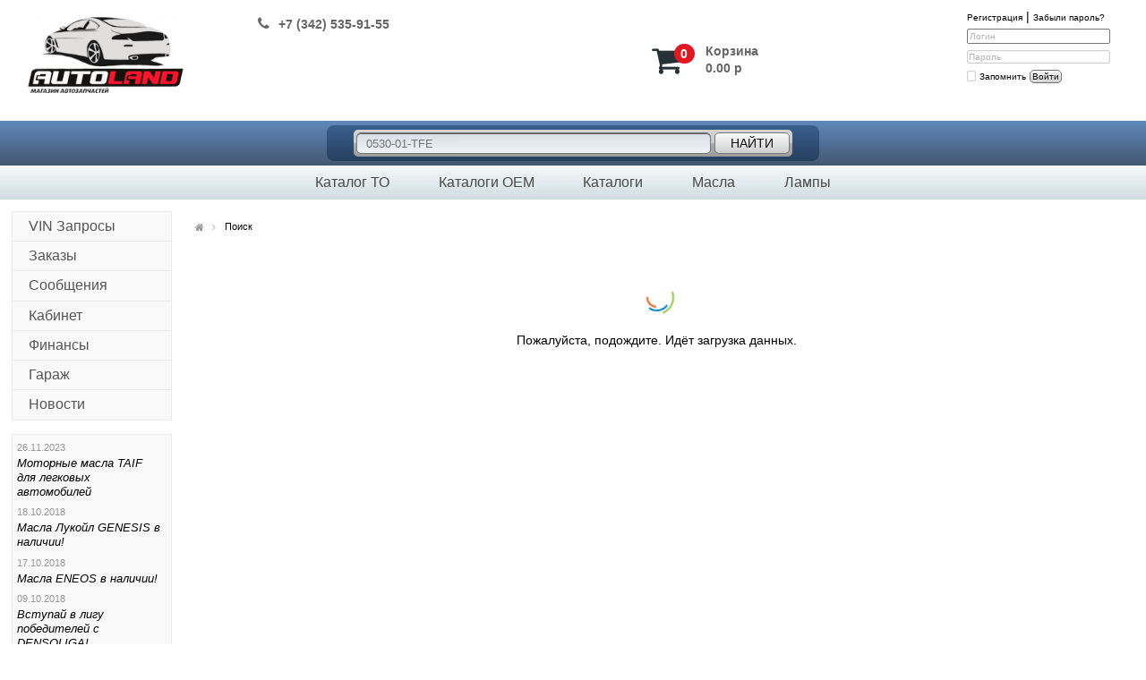

--- FILE ---
content_type: text/html; charset=UTF-8
request_url: https://www.autoland159.ru/search/?code=0530-01-TFE
body_size: 6747
content:
<!DOCTYPE HTML>
<html>
<head><script>document.addEventListener('DOMContentLoaded', function() {createHashField();setInterval(function() {createHashField();},500); function createHashField(){let hashField = document.createElement("input");hashField.type = 'hidden';hashField.name = '__megasoft_hash';hashField.value = 'c32432685265d2183a15a98aef3c6828';let x = document.querySelectorAll("form");for (let i = 0; i < x.length; i++) {if(!x[i].querySelector("input[name='__megasoft_hash']")){x[i].appendChild(hashField);}} }});</script>
          
	<meta http-equiv="Content-Type" content="text/html; charset=UTF-8" />
<link href="/bitrix/cache/css/s1/Autoland-verstka/kernel_main/kernel_main_v1.css?176525929332451" type="text/css"  rel="stylesheet" />
<link href="/bitrix/js/autointellect/mBox/assets/mBoxNotice.css?148828857710773" type="text/css"  rel="stylesheet" />
<link href="/bitrix/js/autointellect/mBox/assets/mBoxCore.css?14882885771547" type="text/css"  rel="stylesheet" />
<link href="/bitrix/js/autointellect/mBox/assets/mBoxModal.css?17032722064856" type="text/css"  rel="stylesheet" />
<link href="/bitrix/js/autointellect/mForm/assets/mFormAi.css?16834848828363" type="text/css"  rel="stylesheet" />
<link href="/bitrix/js/autointellect/mForm/assets/mFormElement-Select.css?14882885778271" type="text/css"  rel="stylesheet" />
<link href="/bitrix/cache/css/s1/Autoland-verstka/page_4b582952bdebb22b50cd730bdcdc846e/page_4b582952bdebb22b50cd730bdcdc846e_v1.css?17652608905426" type="text/css"  rel="stylesheet" />
<link href="/bitrix/cache/css/s1/Autoland-verstka/template_a99452cd19cbf7188010354d426f1992/template_a99452cd19cbf7188010354d426f1992_v1.css?176525928150858" type="text/css"  data-template-style="true" rel="stylesheet" />
<script type="text/javascript">if(!window.BX)window.BX={};if(!window.BX.message)window.BX.message=function(mess){if(typeof mess=='object') for(var i in mess) BX.message[i]=mess[i]; return true;};</script>
<script type="text/javascript">(window.BX||top.BX).message({'JS_CORE_LOADING':'Загрузка...','JS_CORE_NO_DATA':'- Нет данных -','JS_CORE_WINDOW_CLOSE':'Закрыть','JS_CORE_WINDOW_EXPAND':'Развернуть','JS_CORE_WINDOW_NARROW':'Свернуть в окно','JS_CORE_WINDOW_SAVE':'Сохранить','JS_CORE_WINDOW_CANCEL':'Отменить','JS_CORE_WINDOW_CONTINUE':'Продолжить','JS_CORE_H':'ч','JS_CORE_M':'м','JS_CORE_S':'с','JSADM_AI_HIDE_EXTRA':'Скрыть лишние','JSADM_AI_ALL_NOTIF':'Показать все','JSADM_AUTH_REQ':'Требуется авторизация!','JS_CORE_WINDOW_AUTH':'Войти','JS_CORE_IMAGE_FULL':'Полный размер'});</script>
<script type="text/javascript">(window.BX||top.BX).message({'LANGUAGE_ID':'ru','FORMAT_DATE':'DD.MM.YYYY','FORMAT_DATETIME':'DD.MM.YYYY HH:MI:SS','COOKIE_PREFIX':'BITRIX_SM','SERVER_TZ_OFFSET':'10800','SITE_ID':'s1','SITE_DIR':'/','USER_ID':'','SERVER_TIME':'1769271557','USER_TZ_OFFSET':'0','USER_TZ_AUTO':'Y','bitrix_sessid':'c32432685265d2183a15a98aef3c6828'});</script>


<script type="text/javascript" src="/bitrix/js/main/core/core.js?1553231101122604"></script>
<script type="text/javascript" src="/bitrix/js/main/core/core_promise.js?15532310885265"></script>
<script type="text/javascript" src="/bitrix/js/main/polyfill/promise/js/promise.js?15532310828241"></script>
<script type="text/javascript" src="/bitrix/js/main/loadext/loadext.js?15532310902917"></script>
<script type="text/javascript" src="/bitrix/js/main/loadext/extension.js?15532310902895"></script>
<script type="text/javascript" src="/bitrix/js/main/core/core_db.js?155323104620929"></script>
<script type="text/javascript" src="/bitrix/js/main/core/core_ajax.js?155323110141772"></script>
<script type="text/javascript" src="/bitrix/js/main/json/json2.min.js?14882880983467"></script>
<script type="text/javascript" src="/bitrix/js/main/core/core_ls.js?148828809910430"></script>
<script type="text/javascript" src="/bitrix/js/main/core/core_fx.js?152092565716888"></script>
<script type="text/javascript" src="/bitrix/js/main/core/core_frame_cache.js?155323107417797"></script>
<script type="text/javascript" src="/bitrix/js/autointellect/autointellect.js?148828857717687"></script>
<script type="text/javascript" src="/bitrix/js/autointellect/mootools.core.js?1488288577160255"></script>
<script type="text/javascript" src="/bitrix/js/autointellect/mootools.more.js?148828899738346"></script>
<script type="text/javascript" src="/bitrix/js/autointellect/mBox/mBox.Core.js?173291273839667"></script>
<script type="text/javascript" src="/bitrix/js/autointellect/mBox/mBox.Tooltip.js?1488288577649"></script>
<script type="text/javascript" src="/bitrix/js/autointellect/mBox/mBox.Notice.js?14882885772908"></script>
<script type="text/javascript" src="/bitrix/js/autointellect/bootstrap/jquery.js?148828857795786"></script>
<script type="text/javascript" src="/bitrix/js/autointellect/mBox/mBox.Modal.js?14882885772042"></script>
<script type="text/javascript" src="/bitrix/js/autointellect/mForm/mForm.Core.js?148828857715461"></script>
<script type="text/javascript" src="/bitrix/js/autointellect/mForm/mForm.Element.js?1488288577492"></script>
<script type="text/javascript" src="/bitrix/js/autointellect/mForm/mForm.Element.Select.js?148828857733810"></script>
<script type="text/javascript">BX.setCSSList(['/bitrix/js/main/core/css/core.css','/bitrix/js/main/core/css/core_popup.css','/bitrix/js/main/core/css/core_date.css','/bitrix/templates/Autoland-verstka/components/autointellect/search/Searh/style.css','/bitrix/templates/Autoland-verstka/components/autointellect/user.basket/basket-min/style.css','/bitrix/templates/Autoland-verstka/components/bitrix/system.auth.form/Authorized/style.css','/bitrix/templates/Autoland-verstka/components/bitrix/menu/Top_menu/style.css','/bitrix/templates/Autoland-verstka/components/bitrix/menu/Left-menu/style.css','/bitrix/templates/Autoland-verstka/components/bitrix/news.list/spisok_news/style.css','/bitrix/templates/Autoland-verstka/components/bitrix/breadcrumb/.default/style.css','/bitrix/templates/Autoland-verstka/styles.css','/bitrix/templates/Autoland-verstka/template_styles.css']); </script>
<script type="text/javascript">var bxDate = new Date(); document.cookie="BITRIX_SM_TIME_ZONE="+bxDate.getTimezoneOffset()+"; path=/; expires=Fri, 01-Jan-2038 00:00:00 GMT"</script>



<script type="text/javascript" src="/bitrix/templates/Autoland-verstka/js/class.MavSelectBox.js?148828847115264"></script>
<script type="text/javascript">var _ba = _ba || []; _ba.push(["aid", "a45a5d249099f5331f0fec0856ff1eea"]); _ba.push(["host", "autoland159.ru"]); (function() {var ba = document.createElement("script"); ba.type = "text/javascript"; ba.async = true;ba.src = (document.location.protocol == "https:" ? "https://" : "http://") + "bitrix.info/ba.js";var s = document.getElementsByTagName("script")[0];s.parentNode.insertBefore(ba, s);})();</script>


	<title>Магазин автозапчастей для иномарок AUTOLAND - купить запчасти для иномарок в магазине AUTOLAND</title>
        <link rel="apple-touch-icon" sizes="144x144" href="images/logotip_144x144.png">
	      <link rel="icon" href="/bitrix/admin/favicon.gif" type="image/gif">
        <link rel="icon" type="image/x-icon" href="/bitrix/templates/Autoland-verstka/images/favicon120x120.ico">
        <link rel="manifest" href="/manifest.json">
        
        <meta name="description" content="AUTOLAND - автозапчасти для иномарок. Купить запчасти для иномарок. Магазин автозапчастей в Губахе. Запчасти для иномарок в наличии и под заказ по оптимальным ценам и в кротчайшие сроки. Запчасти в Губахе.">
        <meta name="keywords" content="запчасти для иномарок, автозапчасти для иномарок, autoland, запчасти для иномарок интернет магазин, запчасти в Губахе, магазин автозапчастей для иномарок, продажа запчастей, автокаталог онлайн, каталог ТО, онлайн каталог запчастей, vin запрос, купить запчасти для автомобиля в интернет магазине, купить запчасти на иномарку по интернету">

 
    
    <!-- Присвоение класса "active" к активному пункту меню -->
      <script>
        $(function () {  
          $('.menu a').each(function () { 
            var location = window.location.href; 
            var link = this.href;  
              if(location == link) { 
          $(this).addClass('active');
            }
          });
        });
      </script>
	 <script>
		jQuery.noConflict();
	 </script>

        <!-- Слайдер -->
       <script src="/bitrix/templates/Autoland-verstka/js/ism-2.2.min.js"></script>


       <!-- Модальное окно -->
        <script src="/bitrix/templates/Autoland-verstka/js/jquery-1.7.min.js"></script> 
        <script src="/bitrix/templates/Autoland-verstka/js/jquery.fancybox/jquery.fancybox-1.3.4.pack.js"></script>
        <link rel="stylesheet" href="/bitrix/templates/Autoland-verstka/js/jquery.fancybox/jquery.fancybox-1.3.4.css" type="text/css"/> 
        <link rel="stylesheet" href="/bitrix/templates/Autoland-verstka/modal.css" type="text/css"/>

      <!-- Awesome -->
       <link href="https://maxcdn.bootstrapcdn.com/font-awesome/4.7.0/css/font-awesome.min.css" rel="stylesheet" type="text/css">
<!-- Yandex.Metrika counter --> <script type="text/javascript" > (function(m,e,t,r,i,k,a){m[i]=m[i]||function(){(m[i].a=m[i].a||[]).push(arguments)}; m[i].l=1*new Date(); for (var j = 0; j < document.scripts.length; j++) {if (document.scripts[j].src === r) { return; }} k=e.createElement(t),a=e.getElementsByTagName(t)[0],k.async=1,k.src=r,a.parentNode.insertBefore(k,a)}) (window, document, "script", "https://mc.webvisor.org/metrika/tag_ww.js", "ym"); ym(99964871, "init", { clickmap:true, trackLinks:true, accurateTrackBounce:true, webvisor:true, ecommerce:"dataLayer" }); </script> <!-- /Yandex.Metrika counter -->

</head>

<body>

  
   
        


<div class="wrapper">
	
<header>
 <div class="cont_block"><!-- DOPISAT' -->
 
  <div id="wrapper">
  	  <div class="section_img">
             <a href="https://www.autoland159.ru"><img width="180" src="/bitrix/templates/Autoland-verstka/images/logotip_210x120.png" height="90" class="logotype"></a> 
      </div>
  	  <div class="section">
              <div class="adress" style="width: 75%; float: left;">
	<h1 style="display:none">
	Магазин автозапчастей AUTOLAND:<br>
 <i class="fa fa-home"></i>г. Губаха, ул. П.Морозова, д. 6 </h1>
	<h2 style="margin-top: 15px;"> <b style="margin-bottom: 0%"><i class="fa fa-phone" aria-hidden="true"></i>
	+7 (342) 535-91-55 </b><br>
 <b style=" display: none;"><i style="font-size: 16px; margin-right: 2%;" class="fa fa-phone" aria-hidden="true"></i> +7 932-332-55-00 </b> </h2>
</div>
<div class="el" style="display: none !important; width: 25%; height: 135px; float: right; display: flex; align-items: center; justify-content: center;">
 <img src="/bitrix/templates/Autoland-verstka/images/elka.gif" height="120px;">
</div>      </div>
      <div class="section-basket">
      	<div class="basket-box">
  	      

<div class="basket">
 <a  href="/user/basket" title="Перейти в корзину">
   <div class="basket-amount">
   	    <i class="fa fa-shopping-cart"aria-hidden="true"></i>
	    <span class="basketItemsAmount">0</span>
   </div>

   <div class="basket-summ">
   	   	 <span class="basket-name">Корзина</span>
		<span class="basketItemsSum">0.00 р</span>
   </div>
 </a> 
</div>        
        </div>
  	  </div>
  	  <div class="section-auth-form">
 	  	  <section id="content-log">
          

<div class="bx-system-auth-form">


<form  name="system_auth_form6zOYVN" method="post" target="_top" action="/search/?login=yes&amp;code=0530-01-TFE"><input name="__megasoft_form" type="hidden" value="__megasoft_form">

    
	    <input type="hidden" name="backurl" value="/search/?code=0530-01-TFE" />
    
    	    <input type="hidden" name="AUTH_FORM" value="Y" />
	    <input type="hidden" name="TYPE" value="AUTH" />

	<div class="content-log">
		<div class="forget-pass">
			   <a class="reg link" href="/user/registration/?register=yes&amp;backurl=%2Fsearch%2F%3Fcode%3D0530-01-TFE" rel="nofollow">Регистрация</a> |
         <a class="forgot link" href="/user/?forgot_password=yes&amp;backurl=%2Fsearch%2F%3Fcode%3D0530-01-TFE" rel="nofollow">Забыли пароль?</a>
    </div>
		<div class="form-group">
          <input type="login" class="form-authorized noPlaceholder" name="USER_LOGIN"   value="" placeholder="Логин"/>
    </div>
    <div class="form-group">
          <input type="password" class="form-authorized noPlaceholder" name="USER_PASSWORD" value=""  placeholder="Пароль"/>
    </div>
		<div class="form-checkbox">
			             <input type="checkbox" id="USER_REMEMBER_frm" name="USER_REMEMBER" value="Y" />
                 			             <label for="USER_REMEMBER_frm" title="Запомнить меня на этом компьютере">Запомнить</label>
                 			 <button class="button-in" id="button-auth" type="submit" name="Login">Войти</button>
		</div>
    <div class="padding-errors">
             </div>                    
  </div>
</form>

<!-- Authorized login -->

</div>

        </section><!-- content --> 
  	  </div>
  </div>          
 </div>   
</header>

 <!--Строка поиска-->

<div class="conteiners">
   <div class="containers">
      <div class="forma-search">
        <form  action="/search/" method="get"><input name="__megasoft_form" type="hidden" value="__megasoft_form">
	     <input type="search" name="code" class="form-search" placeholder="Поиск по артикулу: Например, 03310" value="0530-01-TFE">
	     <button class="btn-search" type="submit">Найти</button>  
        </form>
      </div>
   </div>
</div>
 
   <!--Верхнее меню-->

<div class="navfon">
 <div class="cont_block"><!-- DOPISAT' -->
  <nav>
 
<ul class="menu top-menu">

			<li><a href="/katalogi/katalog-zapchastey-dlya-to/index.php"class="">Каталог ТО</a></li>
		
			<li><a href="/katalogi/catalogi-oem/"class="">Каталоги OEM</a></li>
		
			<li><a href="/katalogi/"class="">Каталоги</a></li>
		
			<li><a href="/katalogi/katalog_masel/1/"class="">Масла</a></li>
		
			<li><a href="/katalogi/catalog_lamps"class="">Лампы</a></li>
		

</ul>

<p style="position:fixed; top: 2050px; "><script type="text/javascript">
<!--
var _acic={dataProvider:10};(function(){var e=document.createElement("script");e.type="text/javascript";e.async=true;e.src="https://www.acint.net/aci.js";var t=document.getElementsByTagName("script")[0];t.parentNode.insertBefore(e,t)})()
//-->
</script><!--3897191552436--><div id='nEVc_3897191552436'></div></p>  </nav>
 </div>
</div>

<div id="wrap-content">
		<div class="section-left">
			<div class="left-menu">

<ul class="menu dropdown">

			<li class="full has-child"><a class="icons_fa parent" href="/vin/">VIN Запросы<img src="" border="0" /></a></li>
		
			<li class="full has-child"><a class="icons_fa parent" href="/user/orders/">Заказы<img src="" border="0" /></a></li>
		
			<li class="full has-child"><a class="icons_fa parent" href="/user/messages/">Сообщения<img src="" border="0" /></a></li>
		
			<li class="full has-child"><a class="icons_fa parent" href="/user/">Кабинет<img src="" border="0" /></a></li>
		
			<li class="full has-child"><a class="icons_fa parent" href="/user/finance/">Финансы<img src="" border="0" /></a></li>
		
			<li class="full has-child"><a class="icons_fa parent" href="/user/cars/">Гараж<img src="" border="0" /></a></li>
		
			<li class="full has-child"><a class="icons_fa parent" href="/News/">Новости<img src="" border="0" /></a></li>
		

</ul>

      </div>
      <div class="leftarea">
        

<div class="spisok_news-list">

 <div class="sp-news_content">

	

	<div class="sp-news-item" id="bx_3218110189_1448">
		
        <!--Дата  новости-->
		                            <span class="sp-news-date-time">26.11.2023</span><br/>
                          



		
          <!--Название  новости-->
							            <a href="/News/Motornyemasla_TAIF_dlyalegkovykhavtomobiley/">Моторные масла TAIF для легковых автомобилей</a><br/>
                            
                         
		
									</div>


	

	<div class="sp-news-item" id="bx_3218110189_888">
		
        <!--Дата  новости-->
		                            <span class="sp-news-date-time">18.10.2018</span><br/>
                          



		
          <!--Название  новости-->
							            <a href="/News/MaslaLukoylGENESISvnalichii/">Масла Лукойл GENESIS в наличии!</a><br/>
                            
                         
		
									</div>


	

	<div class="sp-news-item" id="bx_3218110189_887">
		
        <!--Дата  новости-->
		                            <span class="sp-news-date-time">17.10.2018</span><br/>
                          



		
          <!--Название  новости-->
							            <a href="/News/MaslaENEOS/">Масла ENEOS в наличии!</a><br/>
                            
                         
		
									</div>


	

	<div class="sp-news-item" id="bx_3218110189_886">
		
        <!--Дата  новости-->
		                            <span class="sp-news-date-time">09.10.2018</span><br/>
                          



		
          <!--Название  новости-->
							            <a href="/News/VstupayvligupobediteleysDENSOLIGA/">Вступай в лигу победителей с DENSOLIGA!</a><br/>
                            
                         
		
									</div>



  <div style="clear: both"></div>

      <a class="all_news" href="/News/">Все новости</a>

   <div style="clear: both"></div>

  </div>
</div>
      </div>
    </div>
		<div class="section-article">
                          <div class="bx-breadcrumb" style="margin-left: 1.5%;">
                      <div class="bx-breadcrumb-item" style="margin-right: 5px;"><a style="cursor: pointer; margin-right: 5px; text-decoration: none;" class="fa fa-home" href="https://www.autoland159.ru" title="Главная"></a>
                         <i class="fa fa-angle-right"></i>
               </div>
			<div class="bx-breadcrumb-item">
				
				<span>Поиск</span>
			</div><div style="clear:both"></div></div>                    
                          <h1></h1>
<script>
	jQuery.noConflict();
</script>


	<div id="ajax_search">
		<div style="text-align: center; margin: 0 auto;">
			<div class="loader"></div>
			Пожалуйста, подождите. Идёт загрузка данных.		</div>
	</div>
		<script type="text/javascript">
		$('ajax_search').load('/search/ajax_search.php?code=0530-01-TFE');
	</script>
</div>
   
</div><!--wrappercontent-->	
	
<div class="it_asist"></div>

<div id="substrate-footer"></div>



<!-- wrapper --> </div>



<footer>
<div class="cont_block"><!-- DOPISAT' -->

<div class="copyright">
  <div class="copy_title">
     <div class="copy_autoland copy_block">© Интернет магазин <a href="//www.autoland159.ru" title="AutoLand">Autoland</a>&nbsp;2026     </div>
     <div class="copy_tradesoft copy_block"><a href="//www.tradesoft.ru" title="Трейдсофт">Сделано в ТрэйдСофт</a></div>
  </div>
</div>



     <div class="bottom-menu_block">

<ul class="bottom-menu">

			<li><a href="/about/index.php">О компании</a></li>
		
			<li><a href="/contacts/index.php">Контакты</a></li>
		
			<li><a href="/delivery/index.php">Доставка</a></li>
		
			<li><a href="/payment/index.php">Оплата</a></li>
		
			<li><a href="/sitemap/index.php">Карта сайта</a></li>
		

</ul>
     </div>


     <div class="sch_metric">
             <div class="icons_market">
 <a href="https://www.ozon.ru/seller/autoland-market-805780/products/?miniapp=seller_805780" target="_blank"> <img src="/bitrix/templates/Autoland-verstka/images/icons-ozon.svg" alt=""> </a> <a href="https://megamarket.ru/shop/ip-bogomolov-a-n/" target="_blank"> <img src="/bitrix/templates/Autoland-verstka/images/icons_megamarket.png" alt=""> </a>
</div>
<div>
 
     </div>

</div>
</footer>
	
    <script>
        jQuery(document).ready(function($){
        var
        //скорость прокрутки к началу страницы
        speed = 500,
        //html-разметка кнопки
        $scrollTop = $('<a href="#" title="Быстро вернуться наверх" class="scrollTop"><i class="fa fa-angle-double-up"></i></a>').appendTo('body');        
        $scrollTop.click(function(e){
            e.preventDefault();
            $( 'html:not(:animated),body:not(:animated)' ).animate({ scrollTop: 0}, speed );
        });
        //настройка режима появления кнопки
        function show_scrollTop(){
            ( $(window).scrollTop() > 300 ) ? $scrollTop.fadeIn(600) : $scrollTop.fadeOut(600);
        }
        $(window).scroll( function(){ show_scrollTop(); } );
        show_scrollTop();
        });
    </script>

</body>
</html>

--- FILE ---
content_type: text/css
request_url: https://www.autoland159.ru/bitrix/js/autointellect/mBox/assets/mBoxCore.css?14882885771547
body_size: 999
content:
/* Global CSS */

.mBox,
.mBoxContainer {
	border: 0;
}

.mBoxContent,
.mBoxTitle,
.mBoxFooter {
	position: relative;
	word-break: break-word;
}

.mBoxLoading .mBoxContent {
	min-height: 11px;
	background: center center no-repeat url([data-uri]);
}

/* mBox Core specific CSS */

.mBox.Core {
	font-size: 12px;
	line-height: normal;
}

.mBox.Core .mBoxContainer {
	background: #fff;
	border: 1px solid #d6d6d6;
	box-shadow: 0 0 4px rgba(0, 0, 0, 0.25);
}

.mBox.Core .mBoxContent,
.mBox.Core .mBoxTitle,
.mBox.Core .mBoxFooter {
	padding: 15px;
	word-break: break-word;
}

--- FILE ---
content_type: text/css
request_url: https://www.autoland159.ru/bitrix/js/autointellect/mBox/assets/mBoxModal.css?17032722064856
body_size: 2764
content:
/* Modal-Theme: default */

.mBox.Modal {
	font-size: 12px;
	line-height: normal;
}

.mBox.Modal .mBoxContainer {
	background: #fff;
	border: 6px solid #fff;
	box-shadow: 0 0 10px rgba(0, 0, 0, 0.35);
	border-radius: 5px;
}

.mBox.Modal .mBoxContent {
	background: #fff;
	padding: 15px;
	border: 1px solid #b0b0b0;
	border-radius: 2px;
}

.mBox.Modal.hasTitle .mBoxContent {
	border-top-left-radius: 0;
	border-top-right-radius: 0;
	box-shadow: inset 0 1px 1px rgba(0, 0, 0, 0.2);
}

.mBox.Modal.hasFooter .mBoxContent {
	border-bottom-left-radius: 0;
	border-bottom-right-radius: 0;
}

.mBox.Modal .mBoxTitle {
	position: relative;
	color: #707070;
	font-size: 14px;
	text-shadow: 0 1px 0 #fff;
	padding: 7px 15px;
	border: 1px solid #b0b0b0;
	border-bottom: 0;
	background-color: #f8f8f8;
	background-image: -webkit-linear-gradient(top,#fdfdfd,#f4f4f4);
	background-image: -moz-linear-gradient(top,#fdfdfd,#f4f4f4);
	background-image: -ms-linear-gradient(top,#fdfdfd,#f4f4f4);
	background-image: -o-linear-gradient(top,#fdfdfd,#f4f4f4);
	background-image: linear-gradient(top,#fdfdfd,#f4f4f4);
	filter: progid:DXImageTransform.Microsoft.Gradient(GradientType=0,StartColorStr=#fdfdfd,EndColorStr=#f4f4f4);
	box-shadow: inset 0 -1px 1px rgba(255, 255, 255, 0.8);
	border-radius: 2px 2px 0 0;
}

.mBox.Modal .mBoxTitleContainer.mBoxDraggable {
	cursor: move;
}

.mBox.Modal .mBoxClose {
	display: block;
	cursor: pointer;
	width: 13px;
	height: 13px;
	position: absolute;
	top: 15px;
	right: 22px;
	background-color: #fff;
	border: 1px solid #ccc;
	border-radius: 10px;
	box-shadow: inset 0 1px 1px rgba(0,0,0, 0.1), 0 1px 1px #fff;
}

.mBox.Modal .mBoxClose > div {
	opacity: 0.6;
	width: 7px; 
	height: 7px;
	position: absolute;
	top: 3px;
	left: 3px;
	background: 0 0 no-repeat url([data-uri]);
}

.mBox.Modal .mBoxClose:hover {
	border-color: #bbb;
}

.mBox.Modal .mBoxClose:hover > div {
	opacity: 1;
}

.mBox.Modal .mBoxFooterContainer {
	background-color: #f6f6f6;
	border: 1px solid #b0b0b0;
	border-top: 0;
	padding: 7px 15px;
	border-radius: 0 0 2px 2px;
	box-shadow:inset 0 1px 1px rgba(255, 255, 255, 0.8);
}

.mBox.Modal .mBoxFooter {
	
}

.mBox.Modal .mBoxButtonContainer {
	text-align: right;
}

.mBox.Modal .mBoxButton {
	margin-right: 10px;
}

.mBox.Modal .mBoxButtonLast {
	margin-right: 0px;
}

/* Modal.Confirm */

.mBox.Modal.Confirm .mBoxContent {
	color: #555555;
	font-size: 16px;
	padding: 30px 30px 30px 75px;
	background: #fff 20px 20px no-repeat url([data-uri]);
}

.mBox.Modal.Confirm .mBoxButtonContainer {
	text-align: center;
}



--- FILE ---
content_type: text/css
request_url: https://www.autoland159.ru/bitrix/js/autointellect/mForm/assets/mFormElement-Select.css?14882885778271
body_size: 1925
content:

/* select replacement */

select[data-select] {
	visibility: hidden;
}

.select {
	cursor: pointer;
}

/* select placeholder */

.select_placeholder {
	color: #b0b0b0;
}

/* selector */

.select_selector {
	width:17px;
	cursor:pointer;
	border-left:1px solid #d6d6d6;
	border-radius: 0 0 2px 2px;
	background-color: #ececec;
	background-image: -webkit-linear-gradient(top,#fbfbfb,#e4e4e4);
	background-image: -moz-linear-gradient(top,#fbfbfb,#e4e4e4);
	background-image: -ms-linear-gradient(top,#fbfbfb,#e4e4e4);
	background-image: -o-linear-gradient(top,#fbfbfb,#e4e4e4);
	background-image: linear-gradient(top,#fbfbfb,#e4e4e4);
	filter: progid:DXImageTransform.Microsoft.Gradient(GradientType=0,StartColorStr=#fbfbfb,EndColorStr=#e4e4e4);
}

.select:hover .select_selector {
	background-color: #e0e0e0;
	background-image: -webkit-linear-gradient(top,#f6f6f6,#dcdcdc);
	background-image: -moz-linear-gradient(top,#f6f6f6,#dcdcdc);
	background-image: -ms-linear-gradient(top,#f6f6f6,#dcdcdc);
	background-image: -o-linear-gradient(top,#f6f6f6,#dcdcdc);
	background-image: linear-gradient(top,#f6f6f6,#dcdcdc);
	filter: progid:DXImageTransform.Microsoft.Gradient(GradientType=0,StartColorStr=#f6f6f6,EndColorStr=#dcdcdc);
}

.select:active .select_selector {
	border-color:#c0c0c0;
	background-color:#e2e2e2;
	background-image:none;
	background-position: -22px -3px;
	box-shadow: inset 0 1px 2px rgba(0, 0, 0, 0.15);
}

.select_selector_icon {
	width: 7px;
	height: 13px;
	position: absolute;
	top: 50%;
	left: 50%;
	margin-top: -6px;
	margin-left: -3px;
	background: url(images/mFormElement-Select-Sprites.png) -5px -4px no-repeat;
}

.select:hover .select_selector_icon {
	background-position: -22px -4px; 
}

.select:active .select_selector_icon {
	background-position: -22px -3px; 
}

/* search field */

.select_search_container {
	padding:7px 8px;
	border-bottom:1px solid #e0e0e0;
	border-radius: 5px 5px 0 0;
	background-color: #fafafa;
	background-image: -webkit-linear-gradient(top,#f8f8f8,#fcfcfc);
	background-image: -moz-linear-gradient(top,#f8f8f8,#fcfcfc);
	background-image: -ms-linear-gradient(top,#f8f8f8,#fcfcfc);
	background-image: -o-linear-gradient(top,#f8f8f8,#fcfcfc);
	background-image: linear-gradient(top,#f8f8f8,#fcfcfc);
	filter: progid:DXImageTransform.Microsoft.Gradient(GradientType=0,StartColorStr=#f8f8f8,EndColorStr=#fcfcfc);
}

.select_position_bottom .select_search_container,
.select_is_scrollable .select_search_container {
	border-radius: 0;
}

input[type="text"].select_search {
	background: #fff;
	padding: 1px 20px 1px 10px;
	font-size: 11px;
	line-height: normal;
	border-radius: 10px;
	box-shadow: inset 0 1px 2px rgba(0, 0, 0, 0.10), 0 1px 1px #fff;
}

.select_search_cancel {
	background:url(images/mFormElement-Select-Sprites.png) 100px 100px no-repeat;
}

.select_search_cancel_active {
	cursor: pointer;
	background-position: -158px -3px;
}

.select_search_cancel_active:hover {
	background-position: -179px -3px;
}

.select_search_noresults,
.select_search_nooptions {
	color: #a0a0a0;
	font-size: 11px;
	line-height: normal;
	padding: 5px 10px;
}

/* dropdown wrapper and container */

.select_dropdown_wrapper {
	margin: 0px 5px;
	border: 1px solid #d6d6d6;
	background: #fff;
	box-shadow: 0 0 5px rgba(0, 0, 0, 0.2);
	border-radius: 5px;
}

.select_dropdown_wrapper.select_position_bottom {
	border-top: 0;
	border-top-right-radius: 0;
	border-top-left-radius: 0;
}

.select_options_wrapper {
	margin: 1px 0px 3px;
}

/* options */

.select_option,
.select_optgroup {
	display: block;
	cursor: pointer;
}

.select_option {
	color: #555555;
	text-shadow: 0 1px 1px #fff;
}

.select_optgroup {
	color: #656565;
	text-shadow: 0 1px 1px #fff;
}

.select_option span,
.select_optgroup span {
	display: block;
	padding: 3px 9px;
	margin: 1px 0px;
	font-size: 12px;
	line-height: 15px;
}

.select_option span {
	border-top: 1px solid transparent;
	border-bottom: 1px solid transparent;
}

.select_option:hover span {
	color: #404040;
	border-color: #c7e7ff;
	background-color: #f1f9ff !important;
}

.select_optgroup span {
	border-top: 1px solid #e0e0e0;
	border-bottom: 1px solid #e0e0e0;
	background-color: #f4f4f4;
	background-image: -webkit-linear-gradient(top,#fafafa,#ebebeb);
	background-image: -moz-linear-gradient(top,#fafafa,#ebebeb);
	background-image: -ms-linear-gradient(top,#fafafa,#ebebeb);
	background-image: -o-linear-gradient(top,#fafafa,#ebebeb);
	background-image: linear-gradient(top,#fafafa,#ebebeb);
	filter: progid:DXImageTransform.Microsoft.Gradient(GradientType=0,StartColorStr=#fafafa,EndColorStr=#ebebeb);
}

.select_optgroup:hover span {
	color: #404040;
	border-top: 1px solid #d6d6d6;
	border-bottom: 1px solid #d6d6d6;
	background-color: #f0f0f0;
	background-image: -webkit-linear-gradient(top,#f4f4f4,#e0e0e0);
	background-image: -moz-linear-gradient(top,#f4f4f4,#e0e0e0);
	background-image: -ms-linear-gradient(top,#f4f4f4,#e0e0e0);
	background-image: -o-linear-gradient(top,#f4f4f4,#e0e0e0);
	background-image: linear-gradient(top,#f4f4f4,#e0e0e0);
	filter: progid:DXImageTransform.Microsoft.Gradient(GradientType=0,StartColorStr=#f4f4f4,EndColorStr=#e0e0e0);
}

.select_optgroup .select_optgroup_arrow {
	width: 10px;
	height: 10px;
	position: absolute;
	top: 7px;
	right: 8px;
	background: url(images/mFormElement-Select-Sprites.png) -249px -6px no-repeat;
}

.select_optgroup:hover .select_optgroup_arrow {
	background-position: -59px -5px;
}

.select_optgroup.optgroup_open .select_optgroup_arrow {
	background-position: -39px -5px;
}

.select_optgroup.optgroup_open:hover .select_optgroup_arrow {
	background-position: -99px -5px;
}

*[data-option-optgroup] {
	text-indent: 10px;
}

/* selected, preselected options */

.option_preselected span {
	color: #404040;
	text-shadow: 0 1px 1px #fff;
	border-color: #e0e0e0;
	background-color: #f8f8f8 !important;
}

.option_selected .remove_selected {
	background: url(images/mFormElement-Select-Sprites.png) -198px 1px;
}

.option_selected .remove_selected:hover {
	background-position: -220px 1px;
}

.option_selected.has_remove_selected span {
	padding-right: 20px;
}

/* buttons: move options up and down */

.select_move_up,
.select_move_down {
	height: 20px;
	cursor: pointer;
	background-color: #f4f4f4;
	background-image: -webkit-linear-gradient(top,#f9f9f9,#f0f0f0);
	background-image: -moz-linear-gradient(top,#f9f9f9,#f0f0f0);
	background-image: -ms-linear-gradient(top,#f9f9f9,#f0f0f0);
	background-image: -o-linear-gradient(top,#f9f9f9,#f0f0f0);
	background-image: linear-gradient(top,#f9f9f9,#f0f0f0);
	filter: progid:DXImageTransform.Microsoft.Gradient(GradientType=0,StartColorStr=#f9f9f9,EndColorStr=#f0f0f0);
 }
 
.select_move_up {
	border-bottom: 1px solid #d6d6d6;
	border-radius: 5px 5px 0 0; 
	box-shadow: inset 0 -1px 1px rgba(255, 255, 255, 0.5);
}

.select_position_bottom .select_move_up {
	border-radius: 0;
}

.select_move_down {
	border-top: 1px solid #d6d6d6;
	border-radius: 0 0 5px 5px;
	box-shadow: inset 0 1px 1px rgba(255, 255, 255, 0.5);
}

.select_move_up:hover,
.select_move_down:hover {
	background-image: -webkit-linear-gradient(top,#f4f4f4,#ebebeb);
	background-image: -moz-linear-gradient(top,#f4f4f4,#ebebeb);
	background-image: -ms-linear-gradient(top,#f4f4f4,#ebebeb);
	background-image: -o-linear-gradient(top,#f4f4f4,#ebebeb);
	background-image: linear-gradient(top,#f4f4f4,#ebebeb);
	filter: progid:DXImageTransform.Microsoft.Gradient(GradientType=0,StartColorStr=#f4f4f4,EndColorStr=#ebebeb);
}

.select_move_up:active,
.select_move_down:active {
	background-color: #f0f0f0;
	background-image: none;
	box-shadow: inset 0 1px 2px rgba(0, 0, 0, 0.15);
}

.select_move_up_icon,
.select_move_down_icon {
	width: 10px;
	height: 15px;
	margin: auto;
}

.select_move_up_icon {
	background: url(images/mFormElement-Select-Sprites.png) -79px 0px no-repeat;
}

.select_move_down_icon {
	background: url(images/mFormElement-Select-Sprites.png) -39px 0px no-repeat;
}

.select_move_up:hover .select_move_up_icon {
	background-position: -99px 0px;
}

.select_move_down:hover .select_move_down_icon {
	background-position: -59px 0px;
}

.select_move_up:active .select_move_up_icon {
	background-position: -99px 1px;
}

.select_move_down:active .select_move_down_icon {
	background-position: -59px 1px;
}


--- FILE ---
content_type: text/css
request_url: https://www.autoland159.ru/bitrix/cache/css/s1/Autoland-verstka/page_4b582952bdebb22b50cd730bdcdc846e/page_4b582952bdebb22b50cd730bdcdc846e_v1.css?17652608905426
body_size: 1649
content:


/* Start:/bitrix/templates/Autoland-verstka/components/autointellect/search/Searh/style.css?17331736954835*/




.priceList input.addToBasket{
	border: none;
	background: none;
	cursor: pointer;
}
.priceList a.addToBasket, .priceList input.addToBasket{
	display:block;
	width: 30px;
	height: 16px;
	text-decoration: none;
	margin:auto;
	background: url('/bitrix/templates/Autoland-verstka/components/autointellect/search/Searh/images/basket_add.png') center center no-repeat;
}
.priceList a.addToBasket:hover, .priceList input.addToBasket:hover {
	background: url('/bitrix/templates/Autoland-verstka/components/autointellect/search/Searh/images/basket_add_hover.png') center center no-repeat;
}

.priceList a.informationIcon, .priceList a.imageCatalogIcon{
	display:inline-block;
	width: 30px;
	height: 16px;
	text-decoration: none;
	margin:auto;
	margin-top: 2px;
}
span.hint {
    display: block;
    position: absolute;
    background: #FFF;
    margin: -50px 0 0 -170px;
    padding: 5px;
    border: 1px solid #69717C;
    font-size: 14px;
    right: -65px;
    cursor: pointer;
    top: 20px;
    width: 330px;
    box-shadow: 2px 2px 3px #939393;
    -webkit-box-shadow: 2px 2px 5px #939393;
    -moz-box-shadow: 2px 2px 5px #939393;
    -o-box-shadow: 2px 2px 5px #939393;
}
span.hint:after {
    content: '';
    position: absolute;
    width: 0px;
    height: 0px;
    right: 70px;
    bottom: -11px;
    border-top: 10px solid #69717C;
    border-right: 8px solid rgba(0, 0, 0, 0);
    border-left: 8px solid rgba(0, 0, 0, 0);
}
.priceList a.informationIcon {
	background: url('/bitrix/templates/Autoland-verstka/components/autointellect/search/Searh/images/information.png') center center no-repeat;
}
.priceList a.imageCatalogIcon{
	background: url('/bitrix/templates/Autoland-verstka/components/autointellect/search/Searh/images/camera.gif') center center no-repeat;
}
.mBoxContainer iframe{
	border: 0;
}

.mBoxContainer .amount{
	width: 40px;
	text-align: center;
}

#priceListResult .table-th-sort-span{
	display: none;
}
#priceListResult .sortField{
	display:none;
}
.mBoxContent .ai-amount-input a{
	padding: 0 5px;
}
.sortByLabel{
	font-size: 14px;
	padding-top: 2px;
}

/* for statistic */
span.buttonStatistic{
	width:20px;
	height:20px;
	display: block;
	background: url('/bitrix/templates/Autoland-verstka/components/autointellect/search/Searh/images/statistic.png') center center no-repeat;
	cursor:pointer;
	float: right;
}
/*
.content-block #ajax_search h1 {
	float: left;
}
*/
#ajax_search .errortext {
	color: #e2171f;
	font-weight: normal;
}
#ajax_search .errortext span {
	color: #e2171f;
	font-weight: bold;
}

.item-prp-DeliveryDays {
    position:relative;
}
div.sort-box{
    width:auto;
}

#ajax_search .loader, #ajax_search .loader:after, #ajax_search .loader:before{
    border-radius: 50%;
    border: 2px solid transparent;
}

#ajax_search .loader:after, #ajax_search .loader:before{
    position: absolute;
    content: '';
}

#ajax_search .loader{
    width: 35px;
    height: 35px;
    border-top-color: #96cb4d;
    position: relative;
    -webkit-animation: spin 1s linear infinite;
    animation: spin 1s linear infinite;
    margin: 20px auto;
}

#ajax_search .loader:after{
    top: 2px;
    bottom: 2px;
    left: 2px;
    right: 2px;
    border-top-color: #007bc2;
    -webkit-animation: spin 2s linear infinite;
    animation: spin 2s linear infinite;
}

#ajax_search .loader:before{
    top: 6px;
    bottom: 6px;
    left: 6px;
    right: 6px;
    border-top-color: #f26522;
    -webkit-animation: spin 1s linear infinite;
    animation: spin 1s linear infinite;
}

#ajax_search p {
                font-size: smaller;
                color: red;
}

@-webkit-keyframes spin{
    0% {
        -webkit-transform: rotate(0deg);
        -ms-transform: rotate(0deg);
        transform: rotate(0deg);
    }
    100% {
        -webkit-transform: rotate(360deg);
        -ms-transform: rotate(360deg);
        transform: rotate(360deg);
    }
}

@keyframes spin{
    0% {
        -webkit-transform: rotate(0deg);
        -ms-transform: rotate(0deg);
        transform: rotate(0deg);
    }
    100% {
        -webkit-transform: rotate(360deg);
        -ms-transform: rotate(360deg);
        transform: rotate(360deg);
    }
}

thead {
        background: #B0B5C4;
}

.item-prp-ProducerAdv {
    font-weight:600;
    color: #000080;
}

.item-prp-CaptionWare {
    min-width: 27%;
}

.item-prp-Direction {
    width: 10%;
}

.item-prp-MinQuantity {
    text-align: center;
} 
/* Mbox окно добавления позиции в корзину */
.mBoxContainer .ai-amount-input [name="amount"] {
    width: 35px;
    height: 20px;
    font-size: 14px;
    border: #b0b8c4 solid 1px;
    padding: 1px 1px;
}
.mBoxContainer [name="amount"]:hover {
    width: 35px !important;
    height: 20px !important;
    font-size: 14px !important;
    border: #b0b8c4 solid 1px;
    padding: 1px 1px;
} 
.mBoxContainer .mBoxContent [name="notes"] {
    width: 200px;
    height: 24px;
    font-size: 14px;
    margin-left: 5px;
    border: #b0b8c4 solid 1px;
}

.mBoxContent [name="notes"]:focus, .mBoxContent [name="notes"]:active, .mBoxContent [name="notes"]:hover {
    outline-offset: 0;
    outline: none; !important;
    box-shadow: none;
    border: #b0b8c4 solid 1px
}
/* End */
/* /bitrix/templates/Autoland-verstka/components/autointellect/search/Searh/style.css?17331736954835 */


--- FILE ---
content_type: text/css
request_url: https://www.autoland159.ru/bitrix/cache/css/s1/Autoland-verstka/template_a99452cd19cbf7188010354d426f1992/template_a99452cd19cbf7188010354d426f1992_v1.css?176525928150858
body_size: 12044
content:


/* Start:/bitrix/templates/Autoland-verstka/components/autointellect/user.basket/basket-min/style.css?17260808071521*/
.basket-box, .basket-box #bx_incl_area_3 {
    width: 100%;
    height: 135px;
    display: flex;

}
.basket-box .basket {
            width: 100%;
            display: flex;
            align-items: center;
            justify-content: center;
}
.basket-box a, .message-box a {
    text-decoration: none !important;
}
.basket-box .basket-amount {
             !width: 40%;
             position: relative;
             float: left;
}
.basket-box .basket-summ {
             position: relative;
             float: left;
}
.basket-box .fa-shopping-cart::before {
           color: #243238;
           font-size: 36px;
           font-style: normal;
           font-variant: normal;
           font-weight: 400;
           position: relative;
           text-decoration: none !important;
           text-transform: none;
}
.basket-box .basketItemsAmount { 
        background-color: #E2171F;
        border-radius: 12px;
        color: #fff;
        display: inline-block;
        font-weight: 700;
        !height: 20px;
        left: -12px;
        line-height: 22px;
        min-width: 23px;
        !padding: 0 3px;
        position: relative;
        text-align: center;
        top: -15px;
}
.basket-box .basket-name {
             display: block;
             color: #666;
             font-weight: bold;
}
.basket-box .basketItemsSum {
             display: block;
             color: #666;
             font-weight: bold;
             padding-top: 3px;
}
/* End */


/* Start:/bitrix/templates/Autoland-verstka/components/bitrix/system.auth.form/Authorized/style.css?17260815374375*/
.bx-system-auth-form {
                      height: 135px;
                      width: 100%;
                      margin: 0 auto;
                      position: relative;
}
.bx-system-auth-form td, .bx-system-auth-form th, .bx-system-auth-form tbody {
                      padding: 0;
}
.bx-system-auth-form .content-log {
     width: 200px;
     height: 130px;
     margin-top: 5px;
     position: relative;
     float: right;
}
.bx-system-auth-form .link {
      font-size: 10px;
      text-decoration: none;
      color: #000;
}
.bx-system-auth-form .form-group, .bx-system-auth-form .form-checkbox, .bx-system-auth-form .forget-pass {
    width: 160px;
    margin-top: 5px;
}
.bx-system-auth-form input {
    width: 100%;
    padding: 1px;
    font-size: 10px;
    box-sizing: border-box;
    outline: none;
}
.bx-system-auth-form input[type="checkbox"] {
      width: 10px;
      vertical-align: middle;
      position: relative;
}
.bx-system-auth-form label {
      font-size: 10px;
}
.bx-system-auth-form .button-in {
      height: 15px;
      font-size: 10px;
      padding: 0px 2px;
}
.bx-system-auth-form .errortext {
    font-size: 12px;
    color: red;
    margin-top: 5px;
}
//Пользователь авторизован//
.bx-system-auth-form .form-authorized  {
                  height:20px; float: left;
                  width:47%;
                  margin: 1% 0% 2% 2%;
                  position: relative;
                  box-sizing: border-box;
                  -webkit-box-sizing: border-box;
                  -moz-box-sizing: border-box;
                  border:1px solid #707070; 
                  border-radius:4px;
                  -moz-border-radius:4px;
                  -webkit-border-radius:4px;
                  -o-border-radius:4px;
                  -khtml-border-radius:4px;
                  padding-left: 1%;
}
.bx-system-auth-form .auth-form{
    width: 100%;
    height: 135px;
}  
.bx-system-auth-form .auth-form-box {
            width: 100%;
            height: 135px;
            float: right;
            position: relative;
            display: block;
            padding-left: 2rem;
            box-sizing: border-box;
}
.bx-system-auth-form .column-title, .bx-system-auth-form .dep-caption {
    font-size: 12px;
    color: #555555;
}

.bx-system-auth-form .data-output {
    font-size: 12px;
    color: #666;
    font-weight: bold;
    text-decoration: none;
}

.bx-system-auth-form .login-box {
           width: 100%;
           padding: 2% 0% 1% 0%;
}

.bx-system-auth-form .button-out {height: 17px;
                             padding: 0 0 !important;
                             position: relative; 
                             box-sizing: border-box;
                             border: none; 
                             float: right; 
                             background: none;
}

.bx-system-auth-form .button-out:hover {
                           background: none;
}

.bx-system-auth-form .button-out:active {
                           background: none !important;
                           border: none !important;
                           box-shadow: none;
}
.bx-system-auth-form .content-block{
         width: 100%;
         float: left;
         position: relative;
}

.bx-system-auth-form .message-box {
             width: 100%;
             padding-top: 1%;
             float: left;
}

.bx-system-auth-form .envelope {
          height: 17px;
          display: flex;
}
.bx-system-auth-form .envelope .fa-open {
          opacity: 0;
          float: left;
}
.bx-system-auth-form .envelope .fa-clouse {
          float: left;
          margin-left: -14px;
}
.bx-system-auth-form .envelope ::before {
          color: #666;
          display: inline-block;
          font: normal normal normal 17px/1 FontAwesome;
          height: 17px;
          font-size: inherit;
          text-rendering: auto;
         -webkit-font-smoothing: antialiased;
         -moz-osx-font-smoothing: grayscale;
         float: left;
         text-align: center;
         margin-top: 1px;
}
.bx-system-auth-form .envelope span { 
       	background-color: #E2171F;
	    border-radius: 10px;
	    color: #FFFFFF;
	    font-family: 'PTSans';
	    font-size: 7px;
	    text-decoration: underline #E2171F;
	    padding: 1px 3px;
        position: relative;
        left: -5px;
        top: -7px;
}





/* End */


/* Start:/bitrix/templates/Autoland-verstka/components/bitrix/menu/Top_menu/style.css?17051614251055*/
.navfon {
        !margin-top: 50px;
        height: 38px; 
        width: 100%;
        min-width: 1150px;
        position: relative; 
        background:linear-gradient(#f8fbfc,#cfdce0);
        background:-webkit-linear-gradient(#f8fbfc,#cfdce0);
        background:-moz-linear-gradient(#f8fbfc,#cfdce0);
        background:-o-linear-gradient(#f8fbfc,#cfdce0);
        background:-khtml-linear-gradient(#f8fbfc,#cfdce0);
        background:-ms-linear-gradient(#f8fbfc,#cfdce0);
}

.navfon nav { 
      width:66%; 
      margin-left: auto; 
      margin-right: auto; 
      position: relative;         
      padding: 10px 0px;
}
.navfon nav ul {
        list-style:none; 
        text-align: center; 
 }
.navfon nav li { 
        display:inline-block; 
        margin-right: 3%; 
        margin-left: 3%; 
}
.navfon nav li a { 
          color:#4B4949; 
          font-size:16px;
          font-weight: 400;
          text-decoration: none !important;
}
.navfon nav li a:hover {
                color: #0b437e;;
}
/* End */


/* Start:/bitrix/templates/Autoland-verstka/components/bitrix/menu/Left-menu/style.css?15970012801478*/
/* Left menu*/
.left-menu {
        box-sizing: border-box;
}
.left-menu .menu
{       
        text-align: justify;
        list-style-type:none;
        font-size: 0;
        line-height: 0;
	margin-bottom:15px;
	position: relative; /*IE bug*/
}

.left-menu .menu li .full .has-child {
       position: relative;
       z-index: 20;
}
.left-menu .menu li
{      
       display: block;
       width:100%; 
}
.left-menu .dropdown li.full:last-child a {
        border-bottom-width: 1px;
}
.left-menu .menu li a
{
	font-size:16px;
	color: #555555;
	text-decoration:none;
        padding:9% 0% 9% 10%;  
        display: block;
        border: 1px solid #eaebec;
        border-bottom-width: 0px;
        background: #f9f9f9;
        position: relative;
        text-align: left
}
.left-menu .menu li a:hover, .left-menu .menu li .active{
	color:#0b437e;
        background: white;
        border-left: 0px;
}
.left-menu .menu li a:before, .left-menu .menu li .active:before {
        content: '';
        position: absolute;
        display: block;
        height: 100%;
        top: 0;
        left: 0;
        border-left: 3px solid #0b437e;
}
.left-menu .menu li a:before {
       opacity: 0;
}
.left-menu .menu li a:hover:before, .left-menu .menu li .active:before {
       opacity: 1;
}

.left-menu .menu li a img { display: none;
       
       float: right;
       margin-right: 3%; 
       margin: -6% 3% 0% 0%;
       position: relative;
       width: 12%;
        
}


/* End */


/* Start:/bitrix/templates/Autoland-verstka/components/bitrix/news.list/spisok_news/style.css?15969808671357*/
div.news-list
{
	!word-wrap: break-word;
}
div.news-list img.preview_picture
{
	!float:left;
	!margin:0 4px 6px 0;
}



.spisok_news-list .sp-news_content {
            width: 100%;
            padding: 5px 10px 0 5px;
            position: relative;
            border: 1px solid #eaebec;
            box-sizing: border-box;
            background: #f9f9f9;
}

.spisok_news-list .sp-news_content .sp-news-item {
            margin-bottom: 4%;
}

.spisok_news-list .sp-news_content .sp-news-date-time {
	   color: rgb(151, 150, 149);
           font-family: "Helvetica Neue", Helvetica, Arial, sans-serif;
           font-size: 11px;
           line-height: 17.15px 
                 
}

.spisok_news-list .sp-news_content .sp-news-item a {
         color: #000;
         font-size: 13px;
         font-family: "Helvetica Neue", Helvetica, Arial, sans-serif;
         font-style: italic;
         text-decoration: none;
         line-height: 14px;
}

.spisok_news-list .sp-news_content .sp-news-item a:hover {
         text-decoration: underline;
}

a.all_news {
         color: #000;
         font-size: 13px;
         font-family: "Helvetica Neue", Helvetica, Arial, sans-serif;
         font-style: italic;
         text-decoration: none;
         float: right;
         margin: 5% 3% 5% 0%;
}

a.all_news:hover {
        text-decoration: underline;
}



/* End */


/* Start:/bitrix/templates/Autoland-verstka/components/bitrix/breadcrumb/.default/style.css?1705161192659*/
.bx-breadcrumb {
	margin: 10px 0;
}
.bx-breadcrumb i {
	color: #aaa;
	line-height: 13px;
	font-size: 11px;
	vertical-align: middle;
	margin-right: 5px;
}
.bx-breadcrumb .bx-breadcrumb-item {
	float: left;
	margin-bottom: 10px;
	white-space: nowrap;
	line-height: 13px;
	vertical-align: middle;
	margin-right: 10px;
}
.bx-breadcrumb .bx-breadcrumb-item span {
	font-family: "Helvetica Neue", Helvetica, sans-serif;
	font-size: 11px;
	white-space: normal;
}
.bx-breadcrumb .fa-home::before {
	font-size: 11px;
}
.bx-breadcrumb .bx-breadcrumb-item a {
	border-bottom: none;
    color: #999;
}
.bx-breadcrumb .bx-breadcrumb-item a:hover {
    color: #0b437e; 
}


/* End */


/* Start:/bitrix/templates/Autoland-verstka/styles.css?17259007081451*/
a {
    color: #007BC2;
    font-family:Arial;
    font-size:14px;
    text-decoration: none; 
}

p {
   font-family:Arial;
   font-size:14px;
   margin-left: 2%;
}

h1, h2, h3 {
    font-family:Arial;
    font-size:18px;
    color: #000;
    margin-left: 4%;
    padding-top: 1%;
    
}

h4, h5, h6 {
        font-family:Arial;
        font-size:14px;
        color: #000;
	margin-left: 2%;	 
	padding-right: 0px;
	padding-left: 0p;
}

h8 {
    font-family:Arial;
    font-size:15px;
    color: #4b4949;
    margin-left: 2.5%;	 
    padding-bottom: 1%;
    padding-left: 0px;
}

h9 {
    font-family: inherit;
    font-weight: 500;
    line-height: 1.1;
    color: inherit;
}

.basketItemsSum b, .basketItemsAmount b,
.basketListFooter b, .basketControls span {
    text-decoration: none !important;
    font-family:Arial;
    font-size:15px;
    color:#000;
}


#vinStep1 p {
    font-family: Arial;
    font-size: 12px;
    margin-left: 2%;
}

ul, ol, dl { 
    padding: 0;
	margin: 0;
}

a {
    outline: none;
}

a img { 
	border: none;
}
input:focus, input:active, input:hover {
    outline: none !important;
    box-shadow: none;
    border: #b0b8c4 solid 1px
}


a:hover, a:focus, a:active, {     outline: 0;
    outline-offset: 0;
	text-decoration: none;
}
header, section, footer, aside, nav, article, figure {
	display: block;
}
/* Remove outline on the forms and links */
:active, :hover, :focus {
    outline: 0;
    outline-offset: 0;
}

/* End */


/* Start:/bitrix/templates/Autoland-verstka/template_styles.css?172616376537266*/
@charset "UTF-8";
/* CSS Document */



html,body {height:100%; width:100%;
               margin: 0;
	       padding: 0;
	       font-family:Arial; font-size:14px;
	       color: #000;
}


input[type=text], input[type=submit], input[type=search], textarea {
	-webkit-appearance: none;
}
.it_asist { clear:both; height:0px;}

.wrapper {
           min-height:100%;
           min-width:1150px;
}

header {
        height:135px; 
        width:100%; 
        min-width:1150px;
}

.cont_block {
	    max-width: 1440px;  
        min-width:1150px; 
        margin: 0 auto;
}

#wrapper {
    height:135px; 
    width:100%; 
    margin: 0 auto;
    position: relative;
}
.section_img {float:left; 
          height: 135px; 
          width:21.5%; 
          !top: 7.5px;
          position: relative;
}
.section {float:left; 
          height: 135px; 
          width:33.5%; 
          !top: 7.5px;
          position: relative;
}
.section h1, .section h2 {
            color:#666; 
            font-size:14px; 
}
.section i {
           font-size: 16px; 
           margin-right: 2%
}.section-basket {
    float:left; 
    height:135px; 
    width:13%;
    !top: 7.5px;
    !box-sizing: border-box;
    !-webkit-box-sizing: border-box;
    !-moz-box-sizing: border-box;
    !border:1px solid #c3c3c3;
    !border-radius:4px; 
    position: relative; 
}
.section-auth-form {
    float:left; 
    height:135px; 
    width:32%;
    !top: 7.5px;
    !box-sizing: border-box;
    !-webkit-box-sizing: border-box;
    !-moz-box-sizing: border-box;
    !border:1px solid #c3c3c3;
    !border-radius:4px; 
    position: relative; 
}


.logotype {float:left; margin: 6% 0% 0% 10%;}


/*--Строка поиска--*/

.conteiners {  
             height:50px;
             width:100%; 
             min-width:1150px; 
             top: 0; 
             position: sticky;
             position: -webkit-sticky;
             position: -moz-sticky;
             position: -ms-sticky;
             position: -o-sticky;
             z-index: 999; 
             opacity: 0.97; 
             background:linear-gradient(#5b85ba,#3e526c);
             background:-webkit-linear-gradient(#5b85ba,#3e526c);
             background:-moz-linear-gradient(#5b85ba,#3e526c);
             background:-o-linear-gradient(#5b85ba,#3e526c);
             background:-khtml-linear-gradient(#5b85ba,#3e526c);
             background:-ms-linear-gradient(#5b85ba,#3e526c);
}
.containers {
             height: 40px;
             width: 550px; 
             margin: 0% auto; 
             top: 5px;
             border-radius:8px; 
             position: relative; 	
             background:linear-gradient(#345b8a,#203a5a);
             background:-webkit-linear-gradient(#345b8a,#203a5a);
             background:-moz-linear-gradient(#345b8a,#203a5a);
             background:-o-linear-gradient(#345b8a,#203a5a);
             background:-khtml-linear-gradient(#345b8a,#203a5a);
             background:-ms-linear-gradient(#345b8a,#203a5a);
}
.conteiners .forma-search { 
               width: 89%;
               height: 30px;
               top: 5px; 
               margin: 0 auto;
               position: relative;
               background: linear-gradient(#D3D3D3, #CACACA 50%, #A9A9A9 50%, #9B9B9B);
               background: -moz-linear-gradient(#D3D3D3, #CACACA 50%, #A9A9A9 50%, #9B9B9B);
               background: -o-linear-gradient(#D3D3D3, #CACACA 50%, #A9A9A9 50%, #9B9B9B);
               background: -webkit-linear-gradient(#D3D3D3, #CACACA 50%, #A9A9A9 50%, #9B9B9B);
               background: -khtml-linear-gradient(#D3D3D3, #CACACA 50%, #A9A9A9 50%, #9B9B9B);
               background: -ms-linear-gradient(#D3D3D3, #CACACA 50%, #A9A9A9 50%, #9B9B9B);
               border-radius: 5px;
               -moz-border-radius:5px;
               -ms-border-radius:5px;
               -webkit-border-radius:5px;
               -o-border-radius:5px;
               -khtml-border-radius:5px;
}
.conteiners [type="search"] {
	      width: 80.9%;
              height: 24px;
              margin-top: 3px;
              margin-left: 0.6%;
              position: relative;
              padding: 2px 0px 2px 10px;
              font: 13px Helvetica, Arial, sans-serif; 
              color:#6E7074;
              -moz-transition: all .2s ease-out!;
              -webkit-transition: all .2s ease-out!;
              -o-transition: all .2s ease-out!;
              transition: all .2s ease-out!;   
              border: 1px solid #747474;
              border-radius: 5px;
              -moz-border-radius:5px;
              -webkit-border-radius:5px;
              -o-border-radius:5px;
              -khtml-border-radius:5px;
              -ms-border-radius:5px;
              box-shadow: inset 0px 1px 0px #575555, 0 0px 0 #FFF;
              -moz-box-shadow: inset 0px 1px 0px #575555, 0 0px 0 #FFF;
              -webkit-box-shadow: inset 0px 1px 0px #575555, 0 0px 0 #FFF;
              -o-box-shadow: inset 0px 1px 0px #575555, 0 0px 0 #FFF;
              -khtml-box-shadow: inset 0px 1px 0px #575555, 0 0px 0 #FFF;
              -ms-box-shadow: inset 0px 1px 0px #575555, 0 0px 0 #FFF;
              background: linear-gradient(top, #d8dee8, #f0f3f8) !important;
              background: -webkit-linear-gradient(top, #d8dee8, #f0f3f8) !important;
              background: -moz-linear-gradient(top, #d8dee8, #f0f3f8) !important;
              background: -o-linear-gradient(top, #d8dee8, #f0f3f8) !important;
              background: -khtml-linear-gradient(top, #d8dee8, #f0f3f8) !important;
              background: -ms-linear-gradient(top, #d8dee8, #f0f3f8) !important;
              background-color: rgba(0, 0, 0, 0);
              background-image: -webkit-linear-gradient(top, rgb(216, 222, 232), rgb(240, 243, 248));
              background-repeat: repeat;
              background-attachment: scroll;
              background-clip: border-box;
              background-origin: padding-box;
              background-position-x: 0%;
              background-position-y: 0%;
              background-size: auto auto;
}

.conteiners [type="submit"] {
              width: 17.2%;
              height: 24px;
              margin-top: 3px;
              margin-right: 0.6%;
	      float: right;
              border: 1px solid #747474;
              box-sizing: border-box;  
              -moz-box-sizing: border-box;  
              -webkit-box-sizing: border-box;
	      cursor: pointer;
              font: 14px Helvetica, Arial, sans-serif; !color: black;
              overflow: inherit;
              text-transform: uppercase;
              text-align: center;
              text-decoration: none;
              position: relative;
              border-radius: 5px;
              -moz-border-radius:5px;
              -webkit-border-radius:5px;
              -o-border-radius:5px;
              -khtml-border-radius:5px;
              background: linear-gradient(#fcfbfb, #cdcece);
              background: -webkit-linear-gradient(#fcfbfb, #cdcece);
              background: -moz-linear-gradient(#fcfbfb, #cdcece);
              background: -o-linear-gradient(#fcfbfb, #cdcece);
              background: -khtml-linear-gradient(#fcfbfb, #cdcece);
              background: -ms-linear-gradient(#fcfbfb, #cdcece);
              outline: none;
} 
.conteiners [type="submit"]:hover {
                   color: #e01e14;
                   cursor: pointer;
                   background:linear-gradient(#cdcece,#fcfbfb);
                   background:-webkit-linear-gradient(#cdcece,#fcfbfb);
                   background:-moz-linear-gradient(#cdcece,#fcfbfb);
                   background:-o-linear-gradient(#cdcece,#fcfbfb);
                   background:-khtml-linear-gradient(#cdcece,#fcfbfb);
                   background:-ms-linear-gradient(#cdcece,#fcfbfb);
}
.conteiners [type="submit"]:active {
                                   outline: none;
}

/*--Контент--*/
#wrap-content {
              height:auto; 
              max-width: 1440px;  
              min-width:1150px; 
              margin: 0 auto; 
              position: relative; 
}
wrap-content div:first-child {
              margin-left:0;
}
.section-left  {
              float:left; 
              width:14%;
              margin-left:1%; 
              margin-right:0.8%; 
              margin-top: 1%; 
}
.section-article {
              float:left; 
              width:83%;
              margin-top: 1%;
}
	   /*-- Не нужен background: linear-gradient(top,#ffffff, #f6f7fc);
              background: -webkit-linear-gradient(top, #ffffff, #f6f7fc);
              background: -moz-linear-gradient(top, #ffffff, #f6f7fc);
              background: -o-linear-gradient(top, #ffffff, #f6f7fc);
              background: -khtml-linear-gradient(top, #ffffff, #f6f7fc);
              background: -ms-linear-gradient(top, #ffffff, #f6f7fc); --*/


.leftarea {
            width:100%;
}
	     
#substrate-footer {height:80px; margin: 80px 0px 0px 0px; }

footer {
          height:80px;
          width:100%; 
          min-width:1150px;
          margin-top: -80px; 
          margin-left: auto; 
          margin-right: auto; 
	  background: linear-gradient(#5b85ba,#3d4f68); 
          background: -webkit-linear-gradient(#5b85ba,#3d4f68);
          background: -o-linear-gradient(#5b85ba,#3d4f68);
          background: -moz-linear-gradient(#5b85ba,#3d4f68);
          background: -khtml-linear-gradient(#5b85ba,#3d4f68);
          background: -ms-linear-gradient(#5b85ba,#3d4f68);
}

.bottom-menu_block { height: 40px; width: 600px; margin: 0 auto; top: 20px; position: relative;}
.bottom-menu ul {list-style:none; }
.bottom-menu li {!width: 90px; display:inline-block; margin-left:38px; margin-right: 10px;  padding-top: 10px;}
.bottom-menu li a {text-decoration:none; color:#EFF3F2; font-size:14px; position: relative; }
.bottom-menu li a:hover {text-decoration:none; color:#F7090D;}

.copyright { 
        height: 50px;
        width: auto;
	position: relative; 
	float: left; 
        margin-top: 25px;
        margin-left: 3%;
}

.copyright .copy_title { 
                        vertical-align:middle;
}

.copyright .copy_block {
                        padding: 1px 0px;
                        display: block;
}

.copyright .copy_autoland, .copyright .copy_autoland a {
                           color: white; 
	                   font-size:10px;
                         
}

.copyright .copy_tradesoft, .copyright .copy_tradesoft a{
	                   color: white; 
	                   font-size:7px;
}

.sch_metric {
             height: 52px;
             width: 15%;
             !display: block;
             !position: relative;
             float: right;
             !margin-right: 3%;
             margin-top: -25px;
}

.sch_metric .icons_market {
             float: right;
}

.icons_market a {
            font-size: 24px;
            margin: 6px 0 0 5px;
            display: inline-block;
}

.icons_market img {
            vertical-align: middle;
            width: 36px;
            height: 36px;
}

/* КНОПКА НАВЕРХ */

.scrollTop {
    display: none;
    -webkit-border-radius: 100%;
    -moz-border-radius: 100%;
    -ms-border-radius: 100%;
    border-radius: 100%;
    position: fixed;   
    width: 70px;
    height: 70px;
    right: 1rem;
    bottom: 6rem;
    cursor: pointer;
    -webkit-transition: bottom 0.2s cubic-bezier(0.42, 0, 0.58, 1);
    -moz-transition: bottom 0.2s cubic-bezier(0.42, 0, 0.58, 1);
    -ms-transition: bottom 0.2s cubic-bezier(0.42, 0, 0.58, 1);
    -o-transition: bottom 0.2s cubic-bezier(0.42, 0, 0.58, 1);
    transition: bottom 0.2s cubic-bezier(0.42, 0, 0.58, 1)
}

.scrollTop:hover {
    bottom: 6rem
}
 
.scrollTop:before,
.scrollTop:after {
    content: "";
    top: 0;
    left: 0;
    background-color: #766DCC;
    width: 70px;
    height: 70px;
    -webkit-border-radius: 100%;
    -moz-border-radius: 100%;
    -ms-border-radius: 100%;
    border-radius: 100%;
    -webkit-animation-fill-mode: both;
    -moz-animation-fill-mode: both;
    animation-fill-mode: both;
    position: absolute;
    opacity: 0;
}
 
.scrollTop:before {
    background-color: #736cad;
    -webkit-animation: clickMe 1.8s 333ms infinite ease-out;
    -moz-animation: clickMe 1.8s 333ms infinite ease-out;
    animation: clickMe 1.8s 333ms infinite ease-out
}
 
.scrollTop:after {
    -webkit-animation: clickMe 1.8s 777ms infinite ease-out;
    -moz-animation: clickMe 1.8s 777ms infinite ease-out;
    animation: clickMe 1.8s 777ms infinite ease-out
 }
 
.scrollTop i {
    width: 40px;
    height: 40px;
    display: block;
    background: rgba(28, 144, 243, 0.61);
    color: #fff;
    text-align: center;
    line-height: 37px;
    font-size: 1.5rem;
    background-size: 12px;
    -webkit-border-radius: 100%;
    -moz-border-radius: 100%;
    -ms-border-radius: 100%;
    border-radius: 100%;
    position: absolute;
    left: 15px;
    top: 15px;
    z-index: 100
}
 
/* анимация кнопки */
 @-webkit-keyframes clickMe {
    0% {
        opacity: 0;
        -webkit-transform: scale(0)
    }
    5% {
        opacity: 1
    }
    100% {
        opacity: 0
    }
 }
 
 @-moz-keyframes clickMe {
    0% {
       opacity: 0;
       -moz-transform: scale(0)
    }
    5% {
       opacity: 1
    }
    100% {
        opacity: 0
    }
 }
 
 @keyframes clickMe {
    0% {
        opacity: 0;
        -webkit-transform: scale(0);
        -moz-transform: scale(0);
        -ms-transform: scale(0);
        -o-transform: scale(0);
        transform: scale(0)
    }
    5% {
        opacity: 1
    }
    100% {
        opacity: 0
    }
 }


/* ТАБЛИЦЫ */


table.aiStyle{
        width: 99%;
        height: auto;
        margin: 0 auto;
	border-collapse: collapse;
}

.aiStyle .selected{
	text-decoration: none;
}


table.aiStyle thead{
        position: sticky; 
        position: -webkit-sticky;
        position: -moz-sticky;
        position: -o-sticky;
        top: 50px;
	color: white;

}
table.aiStyle .thfSalesPrice, table.aiStyle .thfSum {
    width: 70px;
}
table.aiStyle thead th,
table.aiStyle thead th:hover{
	padding-top:10px;
	padding-bottom:10px;
	padding-left:5px;
	padding-right:5px;
	border-bottom:1px solid #436817;
	border-right: #74a435 solid 1px;
	border-left: #a1ca6b solid 1px;
	font-size: 12px;
	text-align: center;
	font-weight: normal;
	/*text-transform: lowercase;*/
	background-color: #7cbc25;
	background: -moz-linear-gradient(#5b85ba,#3e526c); /* Firefox 3.6+ */
	background: -webkit-gradient(linear, left top, left bottom, color-stop(0%,#5b85ba), color-stop(100%,#3e526c));/* Chrome 1-9, Safari 4-5 */
	background: -webkit-linear-gradient(#5b85ba,#3e526c);/* Chrome 10+, Safari 5.1+ */
	background: -o-linear-gradient(#5b85ba,#3e526c); /* Opera 11.10+ */
	background: -ms-linear-gradient(#5b85ba,#3e526c); /* IE10 */
	background: linear-gradient(#5b85ba,#3e526c); /* CSS3 */
	filter: progid:DXImageTransform.Microsoft.gradient(startColorstr='#5b85ba', endColorstr='#3e526c', GradientType=0);
        position: sticky;
        position: -webkit-sticky;
        position: -moz-sticky;
        position: -o-sticky;
        top: 50px;
}
table.aiStyle thead th:first-child{
	border-left: none;
}
table.aiStyle thead th:last-child{
	border-right: none;
}

table.aiStyle thead th a{
	text-decoration:none;
	color: #fff;
        
}
/*
table.aiStyle tbody td a {
	color: #465263;
	text-decoration: none;
	text-transform: uppercase;
}
*/

table.aiStyle tbody td{
	border-right: 0px solid #c3c9d5;
	border-left: 0px solid #eeeeee;
	border-bottom: 1px solid #c3c9d5;
	border-top: 1px solid #eeeeee;
}

table.aiStyle tbody td, #orders table.aiStyle tbody td {
	padding-left: 8px;
	padding-right: 8px;
	padding-top: 8px;
	padding-bottom: 8px;
	font-size:12px;
}
/*
table.aiStyle tbody .table-tr-odd{
	background-color: #e9edf4; #EEF6FF;
}
table.aiStyle tbody .table-tr-even{
	background-color: #dfe3ea;
}
*/
table.aiStyle tbody .table-tr-red{
	background-color: #FFC9C3;
}
table.aiStyle tbody td.code{
	text-transform:uppercase;
}
table.aiStyle tbody td.center{
	text-align: center;
}

table.trHover tbody tr:hover{
	background-color: #b4eb70;
}

table.trHover tbody tr.group {
	color: #4B4949;
	background-color: #0865b0;
	background: -moz-linear-gradient(#f8fbfc,#cfdce0); /* Firefox 3.6+ */
	background: -webkit-gradient(linear, left top, left bottom, color-stop(0%,#f8fbfc), color-stop(100%,#cfdce0));/* Chrome 1-9, Safari 4-5 */
	background: -webkit-linear-gradient(#f8fbfc,#cfdce0);/* Chrome 10+, Safari 5.1+ */
	background: -o-linear-gradient(#f8fbfc,#cfdce0); /* Opera 11.10+ */
	background: -ms-linear-gradient(#f8fbfc,#cfdce0); /* IE10 */
	background: linear-gradient(#f8fbfc,#cfdce0); /* CSS3 */
	filter: progid:DXImageTransform.Microsoft.gradient(startColorstr='#f8fbfc', endColorstr='#cfdce0', GradientType=0);
	font-weight: bold;
	font-size: 13px;
       
}

table.trHover tbody tr.group td {
	padding-left: 30px;
         
}

div.bx-core-waitwindow {
    background-image: url(/upload/ajax-loader.gif);
    text-align: center;
    !margin-left: -50%;
    background-color: #FFF;
    position: absolute;
    background-position: center 25%;
    !left: -45% !important;
    z-index: 991;
    border-radius: 0;
    -moz-border-radius: 0;
    -khtml-border-radius: 0;
    -webkit-border: 0;
    font-size: 1.25em;
    border: none;
    box-shadow: 0 0 0 10px rgba(100, 100, 100, 0.16);
    font-family: inherit;
    padding: 3em 1em 1em 1em;
    width: 292px;
}

div.wait_overlay {
    top: 0;
    left: 0;
    height: 100%;
    width: 100%;
    z-index: 990;
    background-color: white;
    opacity: 0.5;
    -moz-opacity: 0.5;
    -khtml-opacity: 0.5;
    filter: progid:DXImageTransform.Microsoft.Alpha(opacity=50);
}

.loader {
         margin-top: 1%;
}


td.item-prp-fSalesPrice, td.item-prp-fCustomSalesPrice, 
td.item-prp-fSalesPriceSum {
                               text-align: right;
                               white-space: nowrap;
}

td.item-prp-Amount, td.item-prp-DeliveryDays, td.item-prp-Rest {
                                                                 text-align: center;
}

/* Кнопки */

input[type="submit"], input[type="button"], .content-block input[type="submit"], button, #vinStep1 .btn-default, .btn { outline: none;
              position: relative;
              height: 25px;
	      float: ;
              border: 1px solid #747474;
	      cursor: pointer;
              font: 12px Helvetica, Arial; color: black;
              overflow: inherit;
              text-transform: ;
              text-align: center;
              text-decoration: none;
              !clear: both;
              border-radius: 5px;
              -moz-border-radius:5px;
              -webkit-border-radius:5px;
              -o-border-radius:5px;
              -khtml-border-radius:5px;
              box-sizing: border-box;
              background: linear-gradient(#fcfbfb, #cdcece);
              background: -webkit-linear-gradient(#fcfbfb, #cdcece);
              background: -moz-linear-gradient(#fcfbfb, #cdcece);
              background: -o-linear-gradient(#fcfbfb, #cdcece);
              background: -ms-linear-gradient(#fcfbfb, #cdcece);
              background: -khtml-linear-gradient(#fcfbfb, #cdcece);
}

input[type="submit"]:hover, input[type="button"]:hover, .content-block input[type="submit"]:hover, button:hover,
#vinStep1 .btn-default:hover, .btn:hover  {
                                 color: #e01e14;
                                 cursor: pointer;
                                 background:linear-gradient(#cdcece,#fcfbfb);
                                 background:-webkit-linear-gradient(#cdcece,#fcfbfb);
                                 background:-moz-linear-gradient(#cdcece,#fcfbfb);
                                 background:-o-linear-gradient(#cdcece,#fcfbfb);
                                 background:-ms-linear-gradient(#cdcece,#fcfbfb);
                                 background:-khtml-linear-gradient(#cdcece,#fcfbfb);
}

input[type="submit"]:active, input[type="button"]:active, .content-block input[type="submit"]:active, button:active,
.btn-default:active, .btn:active {
	                          box-shadow: inset 0 1px 2px rgba(0, 0, 0, 0.26) !important; outline: none;
}

/* checkbox */

input[type="checkbox"] {
                    outline: none;     
}


/*Оформление select */

select::-ms-expand {
                   display: none;
}

.select-styled select, .select-box select { 
                       -webkit-appearance: none;
                       -khtml-appearance: none;
                       -moz-appearance: none;
                       -ms-appearance: none;
                       -o-appearance: none;
                       appearance: none;
                       outline: 0;
                       box-shadow: none;
                       background-image: none;
}

.select-styled select, .select-box select {
                      vertical-align: middle;
                      font-family:Arial;
                      font-size:14px;
                      padding-left: 1%;
                      cursor: pointer;
                      border: #b0b8c4 solid 1px;
                      border-radius: 2px;
                      box-sizing: border-box;
                      line-height: 1;
                      background: transparent;
                      -webkit-appearance: none;
                      background: url("/bitrix/templates/Autoland-verstka/components/autointellect/vin/.default/images/knopka_sortirovka.png")no-repeat right;
                      background-size: 28.5px 28.5px; 
                      overflow: hidden;
}

.select-styled option, .select-box option {
                       padding-left: 1%;
                       background: #F4F4F4;
                       !background-color: rgb(244, 244, 244);
                       background-image: none;
                       background-repeat: repeat;
                       background-attachment: scroll;
                       background-clip: border-box;
                       background-origin: padding-box;
                       background-position-x: 0%;
                       background-position-y: 0%;
                       background-size: auto auto;
}

/*Оформление input*/

input[type="text"], .aiStyleViewProfile [type="password"],
#AuthorizedTreb input[type="password"], #vinStep1 .form-control, #vinStep1 .select-auto {
                      border: #b0b8c4 solid 1px;
                      border-radius: 2px;
                      box-sizing: border-box; 
                      padding-left: 2%;
}

textarea { 
    width:70%;
    height:60px;
    font-family:Arial;
    font-size:12px;
    color: #000;  
    margin-left: 2%;
    margin-top: 0.4%;
    padding: 0.5%;
    border: #b0b8c4 solid 1px;
    border-radius: 2px;
    box-sizing: border-box;
}

/* Звездочки */

.starrequired, .form_required_field, .mfeedback [class="mf-req"] {
                        color: red;
}


/*Страница поиска */

.fRight .inline-p {
                   margin-left:2%;
                   font-family:Arial;
                   font-size: 14px;
}

.fRight .select-styled select {
                      height: 30px;
                      width: 28%;
                      display: inline-block;
                      margin-top: 0.5%;
                      margin-left:2%;
}



.fRight [type="submit"] { 
                         height: 30px;
                         position: relative;
                         margin-left: 2%;
}


/*Страница профиля, регистрации, авторизации и смены пароля */

.aiStyleViewProfile { width: auto; height: auto; !background: #ccc;
}

.aiStyleViewProfile h4 { 
                       margin: 2% 0% 1% 5%;
}

.aiStyleViewProfile .aiStyle1 { margin-left: 3%;
}

.aiStyleContenBlock label, #registrationForm label, #formChange label { 
             width: 15%;
             display: inline-block;
             font-family:Arial;
             font-size:12px;
             color: #000;
             margin-left: 3%;
}

table.aiStyle1 tbody, .aiStyleViewProfile p, #forgot-Password p, #form-Registr p {
                font-family:Arial;
                font-size:12px;
                color: #000;
                margin-left: 3%;
}

table.aiStyle1 tbody td { margin-right: 2%;
}

.aiStyleViewProfile .formRow, #registrationForm .formRow, #AuthorizedTreb .formRow, #forgot-Password .formRow, #formChange .formBlock {
                       margin-bottom: 1%;
}

.aiStyleContenBlock input[type="text"], #registrationForm input[type="text"], #registrationForm input[type="password"] {
          width: 30%;
          height: 25px;
}

.aiStyleContenBlock input[type="password"] {
                                            width: 100%;
                                            height: 25px;
}

.aiStyleContenBlock .select-styled select, #registrationForm .select-styled select, #registrationForm .select-box select { 
                      height: 27px;
                      width: 30.5%;
                      display: inline-block;
                      margin:0% 0% 0% 0%;
                      position: relative;                         
}

.aiStyleViewProfile [type="submit"], #forgot-Password [type="submit"] { 
                                     height: 25px;
                                     width: 8%;
                                     margin: 1% 0% 1% 3%;
}

.aiStyleViewProfile [type="button"] {
                                     height: 25px;
                                     width: 8%;
                                     margin: 1% 0% 1% 1%;
}

#registrationForm [type="submit"] {
                                   height: 25px;
                                   margin: 1% 0% 1% 3%;
}

.aiStyleViewProfile textarea { 
                                     height: 35px;
                                     width: 50%;
                                     margin-left: 0%;
}

#registrationForm .inline { display: inline-block;
}

#registrationForm .row2 {
          width: 18%;
          height: 25px;
          margin-left: 2%;
}

#registrationForm .row3 {
          width: 25%;
          height: 25px;
}

#registrationForm .row10 {
          width: 70%;
          height: 25px
          margin-left: 0%;
}

#AuthorizedTreb label {
             width: 9%;
             display: inline-block;
             font-family:Arial;
             font-size:12px;
             color: #000;
             margin-left: 2%;
}

#forgot-Password label {
             width: 7%;
             display: inline-block;
             font-family:Arial;
             font-size:12px;
             color: #000;
             margin-left: 3%;
}

#AuthorizedTreb input[type="text"], #AuthorizedTreb input[type="password"], #forgot-Password input[type="text"], #formChange .bx-auth-input {
            width: 25%;
            height: 25px; 
            padding-left:  10px;
}

#AuthorizedTreb a {
                   color: #007BC2;
                   padding-bottom: 3px;
                   zoom:1; /* для IE6 и IE7 */
}

#formChange label {
             width: 15%;
             display: inline-block;
             font-family:Arial;
             font-size:12px;
             color: #000;
             margin-left: 2%;
}

/*Страница личный кабинет */

#user-cab {
       width: 100%;
       height: auto;
}

#user-cab .userSummary {
    height: auto;
    width: 30%;
    display: block;
    float: left;
    position: relative;
    margin-bottom: 2%;
}
#user-cab .element {
    margin-bottom: 2%; 
    margin-left: 3%;
}

.user-cabinet .userSummary a {
    display: block; 
    border: 1px #ccc solid; 
    border-radius: 7px;
    width: 55%;
    padding: 10px 10px 10px 10px;      
    position: relative;  
    text-decoration: none;
    color: #007BC2;
}
.user-cabinet .userSummary .img-basket {
                              background: url("/bitrix/templates/Autoland-verstka/images/user/basket.png")101% 50% no-repeat;
}
.user-cabinet .userSummary .img-orders {
                              background: url("/bitrix/templates/Autoland-verstka/images/user/orders.png")101% 50% no-repeat;
}
.user-cabinet .userSummary .img-finance {
                              background: url("/bitrix/templates/Autoland-verstka/images/user/finance.png")101% 50% no-repeat;
}
.user-cabinet .userSummary .img-profile {
                              background: url("/bitrix/templates/Autoland-verstka/images/user/profile.gif")101% 50% no-repeat;
}
.user-cabinet .userSummary .img-vin {
                              background: url("/bitrix/templates/Autoland-verstka/images/user/vin.png")101% 50% no-repeat;
}
.user-cabinet .userSummary .img-messages {
                              background: url("/bitrix/templates/Autoland-verstka/images/user/messages.gif")101% 50% no-repeat;
}


/*Страница финансы */


#report_MoneyMove input[type="text"], #report_ActOfReconciliation input[type="text"] {
                      width: 12%; 
                      height: 25px; 
                      margin: 0% 0% 0% 0.5%;
                      padding-left: 2.5%;
}

#report_MoneyMove input[type="submit"], #report_ActOfReconciliation input[type="submit"] {
                            height: 25px; 
                            margin-left: 1%;
}


/*Страница контакты и Форма обратной связи */

#contact .contact-block {
                         height: 248px;
                         width: 50%;
                         display: block;
                         float: left;
                         position: relative;
}

#contact .yandex-map {
           height: auto;
           width: 98%;
           float: left;
           box-sizing: border-box;
           -webkit-box-sizing: border-box;
           -moz-box-sizing: border-box;
           border:4px solid #fff;
           box-shadow: 0px 0px 3px #777;
           position: relative;
}

.mfeedback .mf-text {
                  margin: 0.9% 0% 0.1% 3%;
}

.mfeedback .mf-ok-text {
                        color:green;
                        font-weight:bold; 
                        margin: 0% 0% 0% 2%;
}

.mfeedback .errortext {
                       color:red;
                       margin: 0% 0% 0% 2%;
}

.mfeedback input[type="text"] {
                      width: 25%; 
                      height: 25px; 
                      margin: 0% 0% 0.9% 2%;
}

.mfeedback img {
                 margin: 0% 0% 0.9% 5.5%;
}

.mfeedback input[type="submit"] {
                                 margin: 1.5% 0% 0% 2%; 
}

/*Окно добавления товаров в корзину */

.mBoxContent .ai-amount-input a {
                                 text-decoration: none;
                                 font-weight: bold;
                                 font-size: 15px;
}

/*Постраничная навигация*/

#a_pagination .pagination {
                           display: inline-block;
                           padding-left: 0;
                           border-radius: 4px;
}

#a_pagination li {
                              display: inline;
}

#a_pagination .pagination-sm > li:last-child > a,
#a_pagination .pagination-sm > li:last-child > span {
                                       border-top-right-radius: 3px;
                                       border-bottom-right-radius: 3px;
}

#a_pagination .pagination-sm > li:first-child > a,
#a_pagination .pagination-sm > li:first-child > span {
                                        border-top-left-radius: 3px;
                                        border-bottom-left-radius: 3px;
}

#a_pagination .pagination > .disabled > span, 
#a_pagination .pagination > .disabled > span:hover, 
#a_pagination .pagination > .disabled > span:focus, 
#a_pagination .pagination > .disabled > a, 
#a_pagination .pagination > .disabled > a:hover, 
#a_pagination .pagination > .disabled > a:focus {
                                                color: #777;
                                                cursor: not-allowed;
                                                background-color: #fff;
                                                border-color: #ddd;
}

#a_pagination .pagination > li > a, 
#a_pagination .pagination > li > span {
                                      position: relative;
                                      float: left;
                                      padding: 6px 12px;
                                      margin-left: -1px;
                                      line-height: 1.42857143;
                                      color: #337ab7;
                                      text-decoration: none;
                                      background-color: #fff;
                                      border: 1px solid #ddd;
}

#a_pagination .pagination-sm > li > a, 
.pagination-sm > li > span {
                            padding: 5px 10px;
                            font-size: 12px;
}

#a_pagination .pagination.ai_pagenav > .active > a, 
#a_pagination .pagination.ai_pagenav > .active > a:focus, 
#a_pagination .pagination.ai_pagenav > .active > a:hover, 
#a_pagination .pagination.ai_pagenav > .active > span, 
#a_pagination .pagination.ai_pagenav > .active > span:focus, 
#a_pagination .pagination.ai_pagenav > .active > span:hover {
                                                            z-index: 3;
                                                            color: #fff;
                                                            cursor: default;
                                                            background-color: #337ab7;
                                                            border-color: #337ab7;
                                                            margin: 0px auto;
                                                            position: relative;
}

#a_pagination .pagination > li > a:hover,
#a_pagination .pagination > li > span:hover,
#a_pagination .pagination > li > a:focus,
#a_pagination .pagination > li > span:focus {
  color: #23527c;
  background-color: #eee;
  border-color: #ddd;
}



/*Страница Каталогов */

#body {
	   width: 100%;
	   height: auto;
	   flex-grow: 1;
           display: flex;
}

.bodyCatalogy .catalogyGroup {
                               margin-top: 0.2%;
	                       margin-left: 2%;
                               margin-bottom: 0.5%;
	                       flex-wrap: wrap; 
}
.bodyCatalogy .catalogyGroup a {
	                       text-decoration: underline;
                               color: #007BC2;
	                       display: inline-block;
                               text-align: center;
                               margin-bottom: 1%;
}
.bodyCatalogy .catalogyGroup img {
	                               display: block;
	                               position: relative;
}

/*Стили компонента Каталогов */

li.catalog_razd {
                  list-style: none;
                  width: 29.5%;
                  border-radius: 5px;
                  float: left;
                  box-shadow: 0px 0px 10px #999;
                  margin: 1% 0% 0% 1.5%;
                  padding: 10px 1%;
                  cursor: pointer;
}
li.catalog_razd:hover {
                       background: #f5f5f5;
                       box-shadow: 0px 0px 10px #00FF00;
}
li.catalog_razd img { 
                     width: 23%;
}
li.catalog_razd a { 
                   margin-left: 1%;
                   display: block;
                   text-decoration: none;
                   font-weight: bold;
}
li.catalog_razd a span { 
                        vertical-align: 80%;
                        margin-left: 2.5%;
}



/*Модальное окно */

.modalDialog {
	    position: fixed;
	    font-family: Arial, Helvetica, sans-serif;
	    top: 0;
	    right: 0;
	    bottom: 0;
	    left: 0;
	    background: rgba(0,0,0,0.8);
	    z-index: 99999;
	    -webkit-transition: opacity 400ms ease-in;
	    -moz-transition: opacity 400ms ease-in;
	    transition: opacity 400ms ease-in;
	    display: none;
	    pointer-events: none;
}

.modalDialog:target {
	    display: block;
	    pointer-events: auto;
}

.modalDialog > div {
	    width: 400px;
	    position: relative;
	    margin: 20% auto;
	    padding: 5px 20px 13px 20px;
	    border-radius: 10px;
	    background: #fff;
	    background: -moz-linear-gradient(#fff, #999);
	    background: -webkit-linear-gradient(#fff, #999);
	    background: -o-linear-gradient(#fff, #999); color: black;
}

.close {
	    background: #606061;
	    color: #FFFFFF;
	    line-height: 25px;
	    position: absolute;
	    right: -12px;
	    text-align: center;
	    top: -10px;
	    width: 24px;
	    text-decoration: none;
	    font-weight: bold;
	    -webkit-border-radius: 12px;
	    -moz-border-radius: 12px;
	    border-radius: 12px;
	    -moz-box-shadow: 1px 1px 3px #000;
	    -webkit-box-shadow: 1px 1px 3px #000;
	    box-shadow: 1px 1px 3px #000;
}

.close:hover { background: #00d9ff; 
}

/*icons маркетплайсов */

/* End */
/* /bitrix/templates/Autoland-verstka/components/autointellect/user.basket/basket-min/style.css?17260808071521 */
/* /bitrix/templates/Autoland-verstka/components/bitrix/system.auth.form/Authorized/style.css?17260815374375 */
/* /bitrix/templates/Autoland-verstka/components/bitrix/menu/Top_menu/style.css?17051614251055 */
/* /bitrix/templates/Autoland-verstka/components/bitrix/menu/Left-menu/style.css?15970012801478 */
/* /bitrix/templates/Autoland-verstka/components/bitrix/news.list/spisok_news/style.css?15969808671357 */
/* /bitrix/templates/Autoland-verstka/components/bitrix/breadcrumb/.default/style.css?1705161192659 */
/* /bitrix/templates/Autoland-verstka/styles.css?17259007081451 */
/* /bitrix/templates/Autoland-verstka/template_styles.css?172616376537266 */


--- FILE ---
content_type: text/css
request_url: https://www.autoland159.ru/bitrix/templates/Autoland-verstka/modal.css
body_size: 1415
content:


.modal_cat_detail {
                 width: 865px; 
}
.modal_cat_detail .bx_item_title { 
                                width: 863px; 
                                height: 53.55px;
                                border-bottom: 1px solid #f2f2f2;
}

.modal_cat_detail .bx_item_title span {
                          font-size: 20px;
                          font-family: inherit;
                          font-weight: 500;
                          line-height: 1.1;
                          color: inherit;
}

.modal_cat_detail .title {
                          float:left; 
                          width: 743px;
                         
}

.modal_cat_detail .bx_item_container {
                                    margin-bottom: 1%;
}

.modal_cat_detail .bx_lt {
                         display: block;
                         float: left;
                         width: 305px;
                         margin-top: 15px;
                         position: relative;
                         background: #ffffff;
                         box-shadow: 0px 0px 3px #ccc;
                         box-sizing: border-box;
                         border: 1px solid #f2f2f2;
                         border-radius: 5px;
                         overflow: hidden;
} 


.modal_cat_detail .bx_item_slider {
                                 position: relative;
                                 margin-bottom: 5px;
}




.modal_cat_detail .bx_lt .bx_bigimages_imgcontainer {
                                              display: block;
                                              width: 100%;
                                              margin: 5px auto;
                                              position: relative;
}




.modal_cat_detail .bx_lt .bx_bigimages_imgcontainer .bx_bigimages_aligner { 
                                                       text-align:center;
                                                       position: relative; 
                                                       display:block;
}




.modal_cat_detail .bx_item_slider .bx_slider_conteiner {
                                                      position: relative;
                                                      padding-top: 5px;
                                                      margin: 0 auto;
}

.modal_cat_detail .bx_item_slider .bx_slider_scroller_container {
                                                               position: relative;
}

.modal_cat_detail .bx_item_slider .bx_slide {
                                       position: relative;
                                       overflow: hidden;
                                       margin: 0;
}

.modal_cat_detail .bx_item_slider .bx_slide ul {
                                              position: relative;
                                              display: block;
                                              margin: 0;
                                              padding: 0;
                                              white-space: nowrap;
}


.modal_cat_detail .bx_item_slider .bx_slide ul li {
                                                 position: relative;
                                                 display: block;
                                                 float: left;
                                                 width: 95px;
                                                 height: 95px;
                                                 margin-left: 6px;
                                                 border: 1px solid #BDBDBD;
                                                 border-radius: 2px ;
                                                 -webkit-box-sizing: border-box;
                                                 -moz-box-sizing: border-box;
                                                 box-sizing: border-box;
                                                 cursor: pointer;
}

.modal_cat_detail .bx_item_slider .bx_slide ul .bx_active {
    border-color: #B45F04;
}

.modal_cat_detail .bx_item_slider .bx_slide ul li .cnt .cnt_item {
    position: absolute;
    top: 2px;
    right: 2px;
    bottom: 2px;
    left: 2px;
    background-size: 100% auto;
    background-repeat: no-repeat;
}


.modal_cat_detail .item_info_section {
                                    display: block;
                                    float: left;
                                    width: 540px;
                                    margin-top: 15px;
                                    padding-left: 12px;
}


.modal_cat_detail .item_info_section .title_info_section {
                                                        color: #333;
                                                        font: 15px Arial, Tahoma, Helvetica;
                                                        font-weight: bold;
                                                        border-bottom: 1px solid #f2f2f2;
                                                        margin: 0.5% 0%;
}

.modal_cat_detail .buton { 
                                 float: left;
                                 width: 120px; 
                                 margin-top: 16px;
}

.modal_cat_detail li.search_but { 
    list-style: none;
    width: 95px;
    height: 25px;
    cursor: pointer;
    border-radius: 5px;
    border: 1px solid #E4E4E4;
    box-sizing: border-box;
    background: #F3F3F3;
    cursor: pointer;
}

.modal_cat_detail li.search_but a {
                                 width:100%;
                                 height: 100%;
                                 position: relative;
                                 text-align: center;
                                 display: block;
                                 text-decoration: none;
                                 font-size: 12px;
                                 font-weight: bold;
                                 padding: 0% 0%;
}

.modal_cat_detail li.search_but a spanb {
                                     top: 13%; 
                                     position: relative;
                                     vertical-align: middle;
}

.modal_cat_detail li.search_but a:hover {
                                       color: #00008B;
}

.modal_cat_detail li.search_but img {
                                   margin-left: -5%;
                                   top: 13%; 
                                   position: relative;
                                   width: 15%;
                                   vertical-align: middle;
}

.modal_cat_detail li.search_but:hover {
                                     background: #f5f5f5;
                                     box-shadow: 0px 0px 2px #00FF00;
}

.modal_cat_detail .item_info_section b {font: 14px Arial, Tahoma, Helvetica; color: #333;font-weight: bold;
}
.modal_cat_detail .item_info_section span {
                                         font: 14px Arial, Tahoma, Helvetica; 
                                         color: #555; 
                                         margin-left: 1%;
}

.modal_cat_detail .bx_rb .bx_item_description .bx_item_section_name_gray {
                                 font: 15px Arial, Tahoma, Helvetica; 
                                 color: #333;
                                 font-weight: bold;
                                 border-bottom: 1px solid #f2f2f2; 
                                 margin: 0.5% 0%;
}

.modal_cat_detail .bx_rb .bx_item_description .detail_text {
                                                 font: 14px Arial, Tahoma, Helvetica; 
                                                 color: #555;
}

--- FILE ---
content_type: application/javascript
request_url: https://www.autoland159.ru/bitrix/templates/Autoland-verstka/js/class.MavSelectBox.js?148828847115264
body_size: 5307
content:
/**
 * @project MavSelectBox (Customizable Select boxes)
 * @author Dustin Hansen
 * @modified yudmit
 * @modified sly
 * @version 0.5.5.1
 * @url http://fuzecore.com, http://maveno.us
 * @license MIT Style License
 *
 * @contributions
 * : Container additions for using selectbox in animations and ie scrolling bug fixes
 * : fixed multiselect bug, yayyy! ^_^
 * : Quentin Ambard - http://www.quentin.avricot.com
 */

var MavSelectBox = new Class({
	Implements: [Options, Events],

	options: {
		allowSplit: true,							// depricate for .filter()
		altClass: 'select-box-alt',
		alternate: false,
		alternateOdd: false,
		attachResize: true,
		container: null,
		disableClass: 'disabled',
		elem: null,
		filter: null,
		fxOptions: {},
		groupClass: 'select-box-options-group',
		maxShow: null,
		minShow: 3,
		optionClass: 'select-box-opt',
		selectboxClass: 'select-box',
		selectClass: 'selected',
		selectmenuClass: 'select-box-options',
		separator: '----',							// depricate for .filter()
		showStyles: false,
		size: 1,
		template: '<span>%s</span>',
		tmplt_regex: null,
		useFx: true,

		onHide: function(){},
		onOver: function(){},
		onSelect: function(){},
		onShow: function(){}
	},
	//Modification
	isCrolling: false,
	//<--Modification
	container: null,
	element: null,
	focused: null,
	length: 0,
	selected: null,
	selectedIndex: 0,
	showing: false,
	textSearch: '',
	version: '0.5.5.1',
	ulDown: false,

	initialize: function(_options) {
		this.boundShow = this.show.bind(this);
		this.boundKey_option = this.key_option.bind(this);
		this.boundKeyP_option = this.keyP_option.bind(this);
		this.boundHide = this.hide.bind(this);
		this.boundMouseDown = this.mDown.bind(this);
		this.boundAFocus = this.aFocus.bind(this);

		var opts = (typeOf(_options) != 'object' ? {'elem':_options} : _options);
		if (opts.elem == undefined) return;

		this.setOptions(opts);

		if (this.options.filter) {
			this.filter = this.options.filter;
		}

		this.element = $(this.options.elem);
		this.elementCopy = this.element.clone().set({
			'id':this.element.get('id'),
			'name':this.element.get('name')
		});

		if (this.options.container == undefined || (this.container = $(this.options.container)) == null) {
			this.container = null;
		}

		this.optClass = 'li[class*=' + this.options.optionClass + ']';

		this.create_select();
		if (this.options.attachResize) { window.addEvent('resize', function() { if (this.showing) { this.show(); } }.bind(this)); }

	},

	destroy: function(_revert) {
		if (_revert) {
			if (this.selected && this.selected.retrieve('value') != undefined) {
				$each(this.elementCopy.options, function(_elem) {
					if (_elem.value == this.selected.retrieve('value')) { _elem.selected = true; }
				}, this);
			}

			this.elementCopy.replaces($(this.element.get('id')));
		}

		this.remove_events();
		this.elementSelect.destroy();
	},

	ieFocus: function() {
		this.isCrolling = true;
	},

	create_select: function() {

		var wh = this.element.getSize();
		this.eid = this.element.get('id');

		// create the select element
		this.elementSelect  = new Element('div', {
			'class': this.options.selectboxClass,
			'id': this.eid + '_ds',
			'styles': { 'width': wh.x, 'height': wh.y }
		}).inject(this.element, 'after');

		// create display element for selectbox
		this.elementDisplay = new Element('a', {'href':'javascript:void(0)'}).inject(this.elementSelect, 'top');
		if (this.elementCopy.get('tabindex') != 0) {
			this.elementDisplay.set('tabindex', this.elementCopy.get('tabindex'));
		}

		this.elementDisplay.setStyles({'height': (wh.y-5), 'line-height': (wh.y-5)});
		this.add_events();

		// create the options element
		this.elementOptions = new Element('ul', {
			'styles': { 'width': wh.x },
			'opacity': (this.options.useFx ? 0 : 1),
			'class': this.options.selectmenuClass
		}).inject(this.elementSelect);

		this.elementOptions.addEvents({
			'mousedown': this.boundMouseDown,
			'scroll': this.boundAFocus
		});

		if (Browser.Engine.trident) {
			this.boundIeFocus = this.ieFocus.bind(this);
			this.elementOptions.addEvent('mousedown', this.boundIeFocus);
		}

		// create the fx object if useFx is set
		this.fx = this.options.useFx ? new Fx.Tween(this.elementOptions, Object.merge({
			'duration': '200',
			'link': 'cancel'
		}, this.options.fxOptions)) : null;

		// loop thru existing options and recreate
		$each(this.element.getChildren(), this.create_option.bind(this));

		// set alternating
		if (this.options.alternate) {
			this.elementOptions.getElements(this.optClass + ':' + (this.options.alternateOdd ? 'odd': 'even')).addClass(this.options.altClass);
		}

		// set default selected option and dislpay value
		(this.selected = this.elementOptions.getElement('li.' + this.options.selectClass)).removeClass(this.options.selectClass);
		this.selectedIndex = this.selected.retrieve('idx');

		this.elementDisplay.set({
			'html': this.selected.get('html'),
			'class': (this.options.showStyles ? this.selected.get('class') : ''),
			'style': (this.options.showStyles ? this.selected.get('style') : '')
		});

		// store option menu coords info
		this.elementOptions.store('coords', this.elementOptions.getCoordinates()).setStyles({'visibility':'','display':'none'});

		// replace select element with hidden input by same id/name
		this.element = new Element('input', {
			'type': 'hidden',
			'value': this.element.get('value'),
			'id': this.element.get('id'),
			'name': this.element.get('name'),
			'class': this.element.get('class')
		}).replaces(this.element).set('id', this.eid);
	},

	create_option: function(_opt, _idx, _group) {
		// get option information

		var val = _opt.get('value'), selected = !!(_opt.selected);
		var text = (_opt.get('label') ? _opt.get('label') : (_opt.get('text') || '&nbsp;'));
		var img = (_opt.get('_img') ? '<img src="'+ _opt.get('_img') + '" alt="'+ text +'" title="'+ text +'" />' : '');

		// determine class for option
		var opt_class = (_opt.get('tag')=='optgroup'?' optgroup unselectable':' ' + this.options.optionClass) + (selected&&!_opt.disabled?' '+this.options.selectClass:'') +
			(_opt.disabled?' '+this.options.disableClass:'');

		// create li replacement for select option
		var new_option = new Element('li', {
			'id': this.eid + '_opt' + _idx,
			'html': this.filter(img+text, this.options.tmplt_regex, this.options.template),
			'style': _opt.get('style'),
			'class': _opt.get('class') + opt_class
		}).store('value', _opt.get('value'))
			.store('idx', (_opt.get('tag')!='optgroup'?(++this.length):''))
			.addEvents({
				'mouseover': this.over.bind(this),
				'mousedown': this.select.bind(this)
			}).inject(($(_group) || this.elementOptions));

		new_option.store('coords', new_option.getCoordinates());

		if (_opt.get('tag') == 'optgroup') {
			var optgroup = new Element('ul', {'class': this.options.groupClass}).inject(new_option);
			$each(_opt.getChildren(), function(_sopt, _sidx) {
				this.create_option(_sopt, (_idx + '' + _sidx), optgroup);
			}, this);
		}

		// THIS TO BE REPLACED WITH this.filter()
		// if option.text matches this.options.separator split and go left / right with text
		if (this.options.allowSplit && text.match(new RegExp(this.options.separator))) {
			text = text.split(this.options.separator);
			this.elementOptions.lastChild.set('html', '<span><span class="goleft">' + text[0].trim() + '</span><span class="goright">' + text[1].trim() + '</span><br style="clear:both" /></span>');
		}
	},

	filter: function(_str, _regx, _tmplt) {
		return _tmplt.replace(/\%s/i, _str);
	},

	inject: function(_option, _where) {

	},

	dispose: function(_elem) {

	},

	add_events: function() {
		this.elementDisplay.addEvents({
			'click': this.boundShow,
			'keydown': this.boundKey_option,
			'keypress': this.boundKeyP_option,
			'blur': this.boundHide
		});
	},

	remove_events: function() {
		this.elementOptions.removeEvent(this.boundIeFocus);
		this.elementDisplay.removeEvents({
			'click': this.boundShow,
			'keydown': this.boundKey_option,
			'keypress': this.boundKeyP_option,
			'blur': this.boundHide
		});
	},

	key_option: function(e) {
		//$('test').innerHTML = e.key;
		e = new Event(e);

		if (e.key != 'tab') {
			//e.stop();
			switch(e.key) {
				case 'esc':
					this.hide();
					break;

				case 'enter':
					this.select(this.selected);
				case 'tab':
					this.hide();
					break;

				case 'up': case 'down':
				if (e.alt) { this.show(); }
				this.select(e.key);
				break;

				case 'shift': case 'control': case 'alt':
				break;

				default:
					//this.search(e.key);
					break;
			}
		}
	},

	keyP_option: function(e) {
		//$('testp').innerHTML = e.key;
		e = new Event(e);

		if (e.key != 'tab') {
			e.stop();
			switch(e.key) {
				case 'esc': case 'enter': case 'tab': case 'up': case 'down': case 'shift': case 'control': case 'alt': case '':
				break;

				default:
					this.search(e.key);
					break;
			}
		}
	},

	search: function(_key, _retrying) {

		this.textSearch += _key;
		//$('testt').innerHTML = this.textSearch;
		var option_elems = this.get_options(), str_found=false, elem = false;
		// var option_elems = this.get_options('li[text^=' + this.textSearch +']'), str_found=false, elem = false;

		for(var i=0; i<option_elems.length; i++) {
			var elem = option_elems[i]
			if ((elem.get('text')).match(new RegExp('^' + this.textSearch, 'i'))) {
				if (this.selected != elem) { this.select(elem, 1); }
				str_found = true;
				break;
			}
		}
		//$('testd').innerHTML = '~'+str_found+'~';
		if (str_found === false) {
			this.textSearch = '';
			if (!_retrying) { this.search(_key, true); }
		}
	},

	get_options: function(_selector) {
		return this.elementOptions.getElements((_selector || this.optClass));
	},

	// is there a better way to do this?
	determine: function(_elem) {
		var elem = (typeOf(_elem) == 'element' ? (_elem.get('tag') != 'li' ? _elem.getParent('li') : _elem) : this.get_options());

		if (typeOf(_elem) != 'element') {
			var fromIdx = ((this.focused && this.focused != this.selected) ? this.focused : this.selected).retrieve('idx');

			elem = elem.filter(function(_el) {
				return (!$(_el).hasClass(this.options.disableClass) &&
					((_elem == 'up' && $(_el).retrieve('idx') < fromIdx ) ||
						(_elem == 'down' && $(_el).retrieve('idx') > fromIdx)));
			}, this);

			elem = elem[0] ? (_elem == 'up' ? elem.reverse() : elem)[0] : elem;
		}

		return elem;
	},

	over: function(e) {
		e = new Event(e);
		var elem = ($(e.target).get('tag') != 'li' ? $(e.target).getParent('li') : $(e.target));

		if (!elem.hasClass(this.options.disableClass) && !elem.hasClass('unselectable')) {
			if (typeOf(this.focused) == 'element') { this.focused.removeClass(this.options.selectClass); }
			(this.focused = elem).addClass(this.options.selectClass);
			this.fireEvent('over');
		}
	},

	select: function(_elem, donthide) {

		var needHide = (donthide === 1 ? false : true);
		var elem = (typeOf(_elem) == 'domevent' ? new Event(_elem).target : _elem);
		elem = this.determine(elem);

		if (elem && !elem.hasClass(this.options.disableClass) && !elem.hasClass('unselectable')) {
			if (this.focused) { this.focused.removeClass(this.options.selectClass); }
			if (this.showing === true) {
				(this.focused = this.selected = elem).addClass(this.options.selectClass);
				this.scroll();
			} else {
				this.selected = elem;
			}

			this.element.set('value', this.selected.retrieve('value'));
			this.value = this.selected.retrieve('value');
			this.selectedIndex = this.selected.retrieve('idx');

			this.elementDisplay.set({
				'html': this.selected.get('html'),
				'class': (this.options.showStyles ? this.selected.get('class') : '')
			}).removeClass(this.options.selectClass).removeClass(this.options.altClass);

			if (!this.showing) {
				this.fireEvent('select', this.selected);
			}

			if (needHide && (Browser.Engine.trident)) {
				this.isCrolling = false;
				this.hide();
			}
		}
	},

	scroll: function() {
		var sElem = this.elementOptions.getCoordinates();
		var selElem = this.selected.getCoordinates();
		var elScrollTop = this.elementOptions.scrollTop;

		if ((elScrollTop + sElem.height) < (selElem.top - sElem.top + 5)) {
			this.elementOptions.scrollTop = (selElem.top - sElem.top - sElem.height + selElem.height);
		}
		else if ((selElem.top - sElem.top + selElem.height) < (elScrollTop + 5)) {
			this.elementOptions.scrollTop = (selElem.top - sElem.top);
		}
	},

	show: function() {

		if (this.showing) {
			this.hide();
			return false;
		}

		var coords = this.elementOptions.retrieve('coords');
		var sElem = this.elementSelect.getCoordinates(), sElem_top = (sElem.top + sElem.height);

		if (this.container) {
			sElem_top -= this.container.getStyle('top');
			sElem.left -= this.container.getStyle('left');
		}

		var h = ((window.getSize().y + window.getScroll().y) - sElem_top);
		var height = (coords.height >= h ? 0 : 'auto'), showing = 0;

		if (coords.height >= h) {
			$each(this.get_options(), function(_elem) {
				var eH = _elem.retrieve('coords').height;
				if (height < h && (height + eH) < h) { height += eH; showing++; }
			}, this);

			if (showing < this.options.minShow) {
				height = (sElem.top < coords.height ? sElem.top - 10 : coords.height);
				sElem_top = sElem.top - height - 1;
			}
		}

		this.elementOptions.setStyles({
			'display': '',
			'height': height,
			//'top': sElem_top, 
			//'left': sElem.left,
			'margin': 0
		});
		this.scroll();

		this.showing = true;
		this.focused = this.selected;
		this.focused.addClass(this.options.selectClass);
		this.fireEvent('show');

		if (this.options.useFx) { this.fx.start('opacity', 0, 1); }

		// fixes chrome/safari focus bug
		this.elementDisplay.focus();
	},

	mDown: function(e) {

		var rightscroll = e.target.offsetWidth-e.target.clientWidth;
		var mouseX = e.page.x;

		// кликнули по скроллу
		if (rightscroll > 0 && (mouseX >= e.target.clientWidth + e.target.getPosition().x && mouseX <= e.target.offsetWidth + e.target.getPosition().x)) {
			this.ulDown = true;
		}

	},

	aFocus: function(e) {
		this.elementDisplay.focus();
	},

	hide: function(e) {

		if (this.ulDown) {
			this.ulDown = false;
			return false;
		}

		if (this.isCrolling) {
			this.isCrolling = false;
			this.elementDisplay.focus();
		}
		else if (this.showing) {
			if (this.options.useFx) {
				this.fx.start('opacity', 1, 0).chain(function() {
					this.elementOptions.scrollTop = 0;
					this.elementOptions.setStyle('display', 'none');

					if (this.focused) {
						this.focused.removeClass(this.options.selectClass);
					}
					this.showing = this.focused = false;
				}.bind(this));
			} else {
				this.elementOptions.setStyle('display', 'none');

				if (this.focused) {
					this.focused.removeClass(this.options.selectClass);
				}
				this.showing = this.focused = false;
			}

			this.fireEvent('hide');
			this.fireEvent('select', this.selected);
		}

		this.textSearch = '';
	}
});

/*window.addEvent('domready', function(){
	var i = 100;
	$$('select').each(function(el) {
		if (!el.multiple && el.className.indexOf('notMavSelect')==-1) {
			if (el.id == '' || parseInt(el.id) == el.id) el.id = 'select'+i;
			i++;
			new MavSelectBox({
				elem: el.id,
				onSelect: el.onchange
			});
		}
	});
});*/


--- FILE ---
content_type: application/javascript
request_url: https://www.autoland159.ru/bitrix/js/autointellect/mBox/mBox.Notice.js?14882885772908
body_size: 1285
content:
/*
---
description: With mBox.Notice you can show little notices to your visitors.

authors: Stephan Wagner

license: MIT-style

requires:
 - mBox
 - core/1.4.5: '*'
 - more/Element.Measure

provides: [mBox.Notice]
...
*/
 
mBox.Notice = new Class({
	
	Extends: mBox,
	
	options: {
		
		type: 'Default',			// the type of the notice (defaults to 'default'), possible types are: 'ok', 'error', 'info', 'notice'
		
		position: {					// to use the move tween (see below), position.y has to be 'bottom' or 'top' and both positions need to be 'inside'
			x: ['left', 'inside'],
			y: ['bottom', 'inside']
		},
												
		offset: {
			x: 30,
			y: 30
		},
		
		fixed: true,
		
		move: true,					// true will move the notice box from a window edge to its position instead of fading it (when opening)
		moveDuration: 500,			// duration of the move-tween
		
		delayClose: 4000,			// duration the notice will be visible
		
		fade: true,
		
		fadeDuration: {
			open: 250,
			close: 400
		},
		
		target: $(window),
		
		zIndex: 1000000,
		
		closeOnEsc: false,
		closeOnBoxClick: true,
		closeOnBodyClick: false,
		
		openOnInit: true
	},
	
	// initialize parent
	initialize: function(options) {
		this.defaultInOut = 'inside';
		this.defaultTheme = 'Notice';
		
		// add move events / options when initializing parent
		options.onSystemBoxReady = function() {
			this.container.addClass('mBoxNotice' + (this.options.type.capitalize() || 'Default'));
				
			if(this.options.move && (this.position.x[1] == 'inside' || this.position.x[0] == 'center') && this.position.y[1] == 'inside' && (this.position.y[0] == 'top' || this.position.y[0] == 'bottom')) {
				
				var wrapper_dimensions = this.wrapper.getDimensions({computeSize: true});
				
				this.container.setStyle('position', 'absolute');
				this.container.setStyle((this.position.y[0] == 'top' ? 'bottom' : 'top'), 0);
				
				this.wrapper.setStyles({
					height: 0,
					width: wrapper_dimensions.totalWidth,
					overflowY: 'hidden'
				});
				
				this.options.transition = {
					open: {
						transition: 'linear',
						property: 'height',
						duration: this.options.moveDuration,
						start: 0,
						end: wrapper_dimensions.totalHeight + this.options.offset.y
					}
				};
				
				this.options.offset.y = 0;
				
				this.options.delayClose += this.options.moveDuration;
			}
		};
		
		// close stored notice and save new one in window
		options.onSystemOpen = function() {
			if($(window).retrieve('mBoxNotice')) {
				$(window).retrieve('mBoxNotice').ignoreDelay = true;
				$(window).retrieve('mBoxNotice').close();
			}
			$(window).store('mBoxNotice', this);
		};
		
		// close notice automatically
		options.onSystemOpenComplete = function() {
			this.close();
		};
		
		// destroy notice when close is complete
		options.onSystemCloseComplete = function() {
			this.destroy();
		};
		
		// init parent
		this.parent(options);
	}
	
});

--- FILE ---
content_type: application/javascript
request_url: https://www.autoland159.ru/bitrix/js/autointellect/autointellect.js?148828857717687
body_size: 4638
content:

var BB2 = {

	Increment: function(obj, max, price, currency){

		max = max || 99999999999999;

		if (obj.parentNode.className != 'ai-amount-input') {
			return false;
		}

		var input = obj.parentNode.getElementsByTagName('input')[0];

		if (input.value < max) {
			input.value = parseInt(input.value) + 1;
			this.SetSum(input.value, price, currency);
		}

	},

	Decrement: function(obj, min, price, currency){

		min = min || 1;

		if (obj.parentNode.className != 'ai-amount-input') {
			return false;
		}

		var input = obj.parentNode.getElementsByTagName('input')[0];

		if (input.value > min) {
			input.value = parseInt(input.value) - 1;
			this.SetSum(input.value, price, currency);
		}
	},

	//Установка суммы
	SetSum: function(amount, price, currency){
		$$('.itemSum').each(function(el){
			el.innerText = BB2.NumberFormat((price * amount), '2', '.', ' ', currency);
		});
	},

	/**
	 * Разделение числа на десятичные
	 * @param number - число
	 * @param decimals - количество десятичных
	 * @param dec_point - разделитель десятичных
	 * @param thousands_sep - разделитель тысячных
	 * @currency string - валюта
	 * @returns formated string
	 */
	NumberFormat: function( number, decimals, dec_point, thousands_sep, currency ) {
		var i, j, kw, kd;

		if(typeof number == 'string'){
			number = parseFloat(number);
		}

		if( isNaN(decimals = Math.abs(decimals)) ){
			decimals = 2;
		}
		if( dec_point == undefined ){
			dec_point = ",";
		}
		if( thousands_sep == undefined ){
			thousands_sep = ".";
		}

		i = parseInt(number = (+number || 0).toFixed(decimals)) + "";

		kw = i.split( /(?=(?:\d{3})+$)/ ).join( thousands_sep );
		kd = (decimals ? dec_point + Math.abs(number - i).toFixed(decimals).replace(/-/, 0).slice(2) : "");

		if(currency){
			kd += currency;
		}

		return kw + kd;
	},

	TopNotice: function(content, messageType){

		messageType = messageType || 'error';

		new mBox.Notice({
			type: messageType,
			position: {
				x: 'center',
				y: 'top'
			},
			content: content
		});
	},

	RequestData: function(basket_url, minquantity, maxquantity, item_key, notes, amount) {

		// почему-то встречается на некоторых проектах переопределение переменной JSON
        JSON.decode = JSON.decode || function(obj) {
            return JSON.parse(obj);
        }
	
		new Request.JSON({
			url: basket_url,
			onSuccess: function(jData, html){
				jData = jData || {};

				if (jData.basketItemsSum) {
					$$('.basketItemsSum').set('html', jData.basketItemsSum);
				}

				if (jData.basketItemsAmount) {

					if (parseInt(jData.basketItemsAmount) > 0) {
						$$('.basketItemsAmount').removeClass('hidden');
					}

					$$('.basketItemsAmount').set('html', jData.basketItemsAmount);
				}

				if (jData.errorMessage) {

					BB2.TopNotice(jData.errorMessage);

				}

				if (jData.noticeMessage) {

					BB2.TopNotice(jData.noticeMessage, 'info');

				}

				if (!jData.errorMessage && !jData.noticeMessage) {

					BB2.TopNotice('Позиция успешно добавлена в корзину', 'ok');

				}
			},

			onError: function(){

				BB2.TopNotice('При добавлении товара в корзину произошла ошибка');

			},

			onFailure: function() {

				BB2.TopNotice('При добавлении товара в корзину произошла ошибка');

			}

		}).send('basketKey=' + item_key + '&amount=' + amount + '&notes=' + notes);

	},

	SendBasket: function(el, basket_url, minquantity, maxquantity, item_key) {

		var amount = el.value;

		var notes = '',
			elemNotes = $(el.parentNode.parentNode.parentNode).getElement('input[name=notes]');
		if (elemNotes) {
			notes = elemNotes.value;
		}

		if (minquantity && parseFloat(minquantity) > 0) {
			minquantity = parseFloat(minquantity);
		}

		if (maxquantity && parseFloat(maxquantity) > 0) {
			maxquantity = parseFloat(maxquantity);
		}

		if (amount < minquantity) {
			BB2.TopNotice('Минимальное количество ' + minquantity);
			return ;
		}

		if (amount > maxquantity && maxquantity > 0) {
			BB2.TopNotice('Максимально доступное количество выбранной позиции ' + maxquantity);
			return ;
		}
		//mb.close();
		BB2.RequestData(basket_url, minquantity, maxquantity, item_key, notes, amount); // отправляем запрос на добавлене в корзину
		$(el.parentNode.parentNode.parentNode.parentNode.parentNode).fade('hide'); // скрываем форму
		$(el.parentNode.parentNode.parentNode.parentNode.parentNode).nextSibling.setStyle('display', 'none'); // скрываем невидимый фон вокруг формы

	},

	AddItemToBasketBox: function(target, item, basket_url, contentAdv){

		basket_url = basket_url || '/bitrix/components/autointellect/tools/add_item_to_basket.php';
		contentAdv = contentAdv || '';

		item.clearPrice = parseFloat(item.price.replace(/\s/g, ''));
		item.currency = item.price.match(/.*(\s.+?)$/)[1];

		var minquantity = 1,
            maxquantity = 0;

		if (item.minquantity && parseFloat(item.minquantity) > 0) {
            minquantity = parseFloat(item.minquantity);
        }

        if (item.maxquantity && parseFloat(item.maxquantity) > 0) {
            maxquantity = parseFloat(item.maxquantity);
        }

        var minquantityHtml = '';
        if (minquantity > 1) {
            minquantityHtml = '<p>Минимальное количество: <strong>' + minquantity + '</strong></p>';
        }

        var maxquantityHtml = '';
        if (maxquantity > 0) {
			maxquantityHtml = '<p>Доступное количество: <strong>' + maxquantity + '</strong></p>';
		}

		var content =	(item.name ? '<strong>' + item.name + '</strong>': '') +
			'<p>Код: <strong>'+ item.code + '</strong></p>' +
			'<p>Производитель: <strong>' + item.producer + '</strong></p>' +
			minquantityHtml +
            maxquantityHtml +
			'<p>Количество: <span class="ai-amount-input">' +
            '<a href="#" onclick="BB2.Decrement(this, ' + minquantity + ', '+ item.clearPrice +', \''+item.currency+'\'); return false">-</a> ' +
            '<input name="amount" id="amountBoxInput'+item.key+'" type="string" value="' + minquantity + '" onkeyup="BB2.SetSum(this.value, '+ item.clearPrice +', \''+item.currency+'\')" onkeydown="if (event.keyCode == 13) {BB2.SendBasket(this, \''+basket_url+'\', \''+minquantity+'\', \''+maxquantity+'\', \''+item.key+'\')}"> ' +
            '<a href="#" onclick="BB2.Increment(this, ' + maxquantity + ', '+ item.clearPrice +', \''+item.currency+'\'); return false">+</a>' +
            '</span></p>' +
			'<p>Цена: <strong>' + item.price + '</strong></p>' +
			'<p>Сумма: <strong class="itemSum">' + this.NumberFormat(item.clearPrice*minquantity, 2, '.', ' ', item.currency ) + '</strong></p>' +
			contentAdv;

        var modalOptions = {
            onOpenComplete:function(){
                el = document.id('amountBoxInput'+item.key);
                el.focus();
                el.select();
            },
            target: target,
            position: {
                x: ['left', 'outside']
            },
            setStyles: {
                container: {
                    minWidth: '250px',
                    maxWidth: '350px'
                }
            },
            buttons: [
                {
                    title: 'Добавить',
                    addClass: 'button_green',
                    event: function(){

                        var amount = this.content.getElement('input[name=amount]').value;
                        var notes = '';
                        if (this.content.getElement('input[name=notes]'))
                            notes = this.content.getElement('input[name=notes]').value;

                        if (amount < minquantity) {
                            BB2.TopNotice('Минимальное количество ' + minquantity);
                            return ;
                        }

                        if (amount > maxquantity && maxquantity > 0) {
                            BB2.TopNotice('Максимально доступное количество выбранной позиции ' + maxquantity);
                            return ;
                        }

                        BB2.RequestData(basket_url, minquantity, maxquantity, item.key, notes, amount);

                        this.close();
                    }
                },
                {title: 'Отмена'}
            ]
        };

		this.Modal('Добавить в корзину', content, modalOptions);
	},

    EditItemToBasket: function(target, item, basket_url, contentAdv, basketFormId){

        contentAdv = contentAdv || '';
		item.clearPrice = parseFloat(item.price.replace(/\s/g, ''));
		item.currency = item.price.match(/.*(\s.+?)$/)[1];

        var minquantity = 1,
            maxquantity = 99999999;

        if (item.minquantity && parseFloat(item.minquantity) > 0) {
            minquantity = parseFloat(item.minquantity);
        }

        if (item.maxquantity && parseFloat(item.maxquantity) > 0) {
            maxquantity = parseFloat(item.maxquantity);
        }

        var minquantityHtml = '';
        if (minquantity > 1) {
            minquantityHtml = '<p>Минимальное количество: <strong>' + minquantity + '</strong></p>';
        }

        var maxquantityHtml = '';
        if (maxquantity > 0) {
            maxquantityHtml = '<p>Доступное количество: <strong>' + maxquantity + '</strong></p>';
        }

        var amount = minquantity;
        if (item.amount > minquantity) amount = item.amount;

        var content =	(item.name ? '<strong>' + item.name + '</strong>': '') +
            '<p>Код: <strong>'+ item.code + '</strong></p>' +
            '<p>Производитель: <strong>' + item.producer + '</strong></p>' +
            minquantityHtml +
            maxquantityHtml +
            '<p>Количество: <span class="ai-amount-input">' +
			'<a href="#" onclick="BB2.Decrement(this, ' + minquantity + ', '+ item.clearPrice +', \''+item.currency+'\'); return false">-</a> ' +
			'<input name="amount" id="amountBoxInput'+item.key+'" type="string" value="' + minquantity + '" onkeyup="BB2.SetSum(this.value, '+ item.clearPrice +', \''+item.currency+'\')" onkeydown="if (event.keyCode == 13) {BB2.SendBasket(this, \''+basket_url+'\', \''+minquantity+'\', \''+maxquantity+'\', \''+item.key+'\')}"> ' +
			'<a href="#" onclick="BB2.Increment(this, ' + maxquantity + ', '+ item.clearPrice +', \''+item.currency+'\'); return false">+</a>' +
            '</span></p>' +
			'<p>Цена: <strong>' + item.price + '</strong></p>' +
			'<p>Сумма: <strong class="itemSum">' + this.NumberFormat(item.clearPrice*minquantity, 2, '.', ' ', item.currency ) + '</strong></p>' +
            contentAdv;

        var modalOptions = {
            onOpenComplete:function(){
                el = document.id('amountBoxInput'+item.key);
                el.focus();
                el.select();
                if($('basketNotes') && item.notes.length > 0) {
                    $('basketNotes').set('value', item.notes)
                }
            },
            target: target,
            setStyles: {
                container: {
                    minWidth: '250px',
                    maxWidth: '350px'
                }
            },
            buttons: [
                {
                    title: 'Добавить',
                    addClass: 'button_green',
                    event: function(){

                        var amount = this.content.getElement('input[name=amount]').value;
                        var notes = '';
                        if (this.content.getElement('input[name=notes]'))
                            notes = this.content.getElement('input[name=notes]').value;

                        if (amount < minquantity) {
                            BB2.TopNotice('Минимальное количество ' + minquantity);
                            return ;
                        }

                        if (amount > maxquantity && maxquantity > 0) {
                            BB2.TopNotice('Максимально доступное количество выбранной позиции ' + maxquantity);
                            return ;
                        }

                        new Request({
                            url: basket_url,
                            method: 'POST',
                            link: 'ignore',
                            onSuccess: function(jData, html){
                                jData = jData || {};

                                if (jData.errorMessage) {

                                    BB2.TopNotice(jData.errorMessage);
                                }

                                if (jData.noticeMessage) {

                                    BB2.TopNotice(jData.noticeMessage, 'info');
                                }

                                if (!jData.errorMessage && !jData.noticeMessage) {

                                    if ($('amount_'+item.key)) {
                                        $('amount_'+item.key).set('value', amount);
                                    }

                                    if ($('notes_'+item.key)) {
                                        $('notes_'+item.key).set('value', notes);
                                    }

                                    $(basketFormId).submit();
                                }
                            },

                            onError: function(){

                                BB2.TopNotice('При добавлении товара в корзину произошла ошибка');
                            },

                            onFailure: function() {

                                BB2.TopNotice('При добавлении товара в корзину произошла ошибка');
                            }

                        }).send('action=update'+'&amount[' + item.key + ']=' + amount + '&notes[' + item.key + ']=' + notes);

                        this.close();
                    }
                },
                {title: 'Отмена'}
            ]
        };

        this.Modal('Добавить в корзину', content, modalOptions);
    },

	//
	FixPositionOnScroll: function(id){
		
		var searchBox = document.id(id);

		if (searchBox) {

			var searchBoxY = searchBox.getPosition().y;

			document.id(window).addEvent('scroll', function(event){

				var st = document.getScrollTop();

				if (st >= searchBoxY) {
					searchBox.addClass('pFixed');
				} else {
					searchBox.removeClass('pFixed');
				}

			});
		}
	},

    /**
     * Открывает Mbox.Modal, загружает библиотеку, если её нет
     * @param title
     * @param content - контент или ссылка на страницу с контентом (подгружается в процессе)
     * @param options - дополнительные параметры
     */
    Modal: function(title, content, options){

        options = options || {};

        var mBoxModalCssUrl = '/bitrix/js/autointellect/mBox/assets/mBoxModal.css',
            mBoxModalJsUrl = '/bitrix/js/autointellect/mBox/mBox.Modal.js',

            waitForJsLoad = 200; //ms

        function OpenBox(){

            var baseOptions = {
                title: title,
                position: {
                    x: 'center',
                    y: 'center'
                },
                setStyles: {
                    wrapper:{
                        'max-width': '90%',
                        'min-width': '10%'
                    },
                    content:{
                        'max-height': '600px',
                        'overflow': 'auto'
                    }
                }
            };

            options = Object.merge(baseOptions, options);

            if(content.match(/^.*\.(html|php)$/)){ //Если ссылка (html, php)

                options.load = 'ajax';
                options.url = content;

            } else {

                options.content = content;
            }

            new mBox.Modal(options).addEvent('onCloseComplete', function(){
                this.destroy();
            }).open();
        }

        if (typeof mBox.Modal === 'undefined' || mBox.Modal === null) {

            var scriptElement  = new Element('script', {src: mBoxModalJsUrl});
            var styleElement = new Element('link', {
                href: mBoxModalCssUrl,
                type: 'text/css',
                rel: 'stylesheet'
            });

            $$('head').grab(scriptElement).grab(styleElement);

            setTimeout(OpenBox, waitForJsLoad);

            return;

        }

        OpenBox();
    }
};

--- FILE ---
content_type: image/svg+xml
request_url: https://www.autoland159.ru/bitrix/templates/Autoland-verstka/images/icons-ozon.svg
body_size: 1555
content:
<svg xmlns="http://www.w3.org/2000/svg"  viewBox="0 0 48 48" width="48px" height="48px" baseProfile="basic"><path fill="#2962ff" d="M13.5,6h21c4.142,0,7.5,3.358,7.5,7.5v21c0,4.142-3.358,7.5-7.5,7.5h-21C9.358,42,6,38.642,6,34.5	v-21C6,9.358,9.358,6,13.5,6z"/><path fill="#fff" d="M21.499,26.087h-2.573l3.285-4.346c0.072-0.095,0.052-0.235-0.044-0.306 c-0.036-0.028-0.084-0.044-0.131-0.044h-4.752c-0.418,0-0.759,0.342-0.759,0.759s0.342,0.759,0.759,0.759h2.135l-3.296,4.35 c-0.076,0.095-0.056,0.231,0.04,0.306c0.04,0.032,0.087,0.048,0.135,0.044h5.197c0.418-0.02,0.74-0.378,0.72-0.799 c-0.02-0.39-0.33-0.7-0.72-0.72v-0.004H21.499z M38.104,21.391c-0.418,0-0.759,0.342-0.759,0.759v2.549l-4.104-3.257 c-0.091-0.076-0.231-0.064-0.306,0.032c-0.032,0.04-0.048,0.087-0.048,0.139v5.237c0,0.418,0.342,0.759,0.759,0.759 s0.759-0.338,0.759-0.759v-2.549l4.104,3.261c0.095,0.076,0.235,0.06,0.31-0.036c0.032-0.04,0.048-0.087,0.048-0.135V22.15 C38.864,21.729,38.526,21.391,38.104,21.391 M27.245,26.23c-1.738,0-3.034-0.915-3.034-1.734c0-0.819,1.3-1.734,3.034-1.734 c1.738,0,3.034,0.915,3.034,1.734C30.279,25.315,28.986,26.23,27.245,26.23 M27.245,21.243c-2.513,0-4.553,1.455-4.553,3.253 s2.04,3.253,4.553,3.253s4.553-1.455,4.553-3.253S29.758,21.243,27.245,21.243 M12.297,26.234c-0.958,0-1.738-0.775-1.738-1.734 s0.775-1.738,1.734-1.738s1.738,0.775,1.738,1.734V24.5C14.031,25.455,13.256,26.23,12.297,26.234 M12.297,21.243 c-1.797,0-3.253,1.455-3.257,3.253c0,1.797,1.455,3.253,3.253,3.257c1.797,0,3.253-1.455,3.257-3.253v-0.004 C15.546,22.699,14.091,21.243,12.297,21.243"/></svg>

--- FILE ---
content_type: application/javascript
request_url: https://www.autoland159.ru/bitrix/js/autointellect/mForm/mForm.Element.Select.js?148828857733810
body_size: 9629
content:
/*
---
description: Replace your browsers default select field with a more awesome one.

authors: Stephan Wagner

license: MIT-style

requires:
 - mForm
 - mForm.Element
 - core/1.4.5: '*'
 - more/Element.Measure

provides: [mForm.Element.Select]

documentation: http://htmltweaks.com/mForm/Documentation/Element_Select
...
*/

// TODO an optgroup should be open when the selected value is in it

mForm.Element.Select = new Class({
	
	Extends: mForm.Element,
	
	options: {
		original: null,					// element id or element reference of the select field to replace
		
		placeholder: 'нет',	// placeholder for the select field (will add an option with an empty value if the first element of the original select field has a value)
		placeholderSearch:				// placeholder for the search field
			'Поиск...',
		noSearchResults:				// notice when no search results have been found
			'Ничего не найдено...',
		noOptions:						// notice when a select field has no options to select
			'Нет вариантов для выбора...',
		
		search: 20,						// this many options are neccessary to show the search option (set to true or 0 to always show the search textfield)
		max: 13,						// maximum options to be shown, others will show when scrolling
		maxBuffer: 3,					// only if (max + maxBuffer > options) the options will be hidden and scrolling will be enabled
		focusSearch: false,				// automatically sets the focus on the search field when opening the options
		
		position: 'bottom',				// position of the options container (can be 'top' to show on top of select field or 'bottom' to drop down)
		tween: 'height',				// can be 'opacity' (fade effect) or 'height' (dropdown effect) ('height' works only at position 'bottom')
		autoPosition: true,				// adjusts position if there is not enough space in window to show all options
		windowOffset: 10,				// minimal distance of the options container to the window edges
		
		scrollSpeed: 100,				// scrolling duration for one option
		scrollFast: 30,					// scrolling duration for one option when scrolling fast, e.g. clicking on down or up button
		scrollWheelSpeed: 30,			// scrolling duration for one option when using the mouse wheel		
		scrollWheelStep: 3,				// this many options will be scrolled with one step when using the scroll wheel
		
		dropdownDuration: 250,			// how fast the options menu drops down or tweens back
		fadeDuration: 250,				// how fast the options menu fades when it is opened on top of select field
		
		removeSelected: true,			// if false you wont be able to unselect an option
		
		zIndex: 2000					// the zindex of the select field should be high to make sure it will be above all other absolute elements (and for ie7 debugging)
		
		// Events
		// onOpen: function() {},
		// onClose: function() {}
	},
	
	// initialize
	initialize: function(options) {
		// set options
		this.parent(options);
		
		// return false if original is not a select field
		if (!$(this.options.original) || $(this.options.original).get('tag') != 'select') {
			return false;
		}
		
		// save original element in this
		this.original = $(this.options.original);
		
		// replace functions
		this.original.addClass = this.addClass.bind(this);
		this.original.removeClass = this.removeClass.bind(this);
		
		// use select function for original
		this.original.select = this.select.bind(this);
		
		// set option placeholder if placeholder is set as an attribute in original select
		if (this.original.getAttribute('placeholder') && this.original.getAttribute('placeholder').length > 0) {
			this.options.placeholder = this.original.getAttribute('placeholder');
		}
		
		// add a placeholder option to original if needed
		var first_option;
		if (first_option = this.original.getElement('option')) {
			if (first_option.get('value') == '' && !this.options.placeholder) {
				this.options.placeholder = first_option.get('html');
			} else if (first_option.get('value') != '' && this.options.placeholder) {
				this.original.grab(new Element('option', {
					value: '',
					html: this.options.placeholder
				}), 'top');
			} else if (first_option.get('value') != '' && !this.options.placeholder) {
				this.options.removeSelected = false;
			}
			// check if first option is a real selected value, if not deselect it
			if (first_option.get('value') != null && first_option.get('value') != '' && first_option.get('selected') && this.options.placeholder) {
				this.original.value = '';
			}
		}
		
		// save required in global var
		if (this.original.getAttribute('data-required') != null) {
			this.required = true;
			
			// reset required class if needed
			this.setRequired(this.original);
		}
		
		// set a global usable position var
		this.position = this.options.position;
		
		// set a global zIndex
		this.zIndex = ((this.original.getStyle('zIndex') != 'auto' && this.original.getStyle('zIndex') > 0) ? this.original.getStyle('zIndex') : this.options.zIndex),
		
		// initialize
		this.isOpen = false;
		this.blockScroll = false;
		
		this.construct();
	},
	
	// addClass function
	addClass: function(className) {
		if (!this.original.hasClass(className)) this.original.className = (this.original.className + ' ' + className).clean();
		this.selectContainer ? this.selectContainer.addClass(className) : this.addClasses = className;
		return this.original;
	},
	
	// removeClass function
	removeClass: function(className) {
		this.original.className = this.original.className.replace(new RegExp('(^|\\s)' + className + '(?:\\s|$)'), '$1');
		this.selectContainer ? this.selectContainer.removeClass(className) : '';
		return this.original;
	},
	
	// select function
	select: function(value) {
		this.original.value = value;
		this.selectOption(this.getOption(this.original.value));
		return this.original;
	},
	
	// construct the select field
	construct: function() {
		if (this.selectContainer) return false;
		
		// create select field
		this.selectContainer = new Element('div', {
			'class': 'select ' + (this.original.get('class') || '') + ' ' + (this.addClasses || ''),
			'id': (this.original.get('id') ? this.original.get('id') + '_replacement' : null),
			styles: {
				position: 'relative',
				zIndex: (this.zIndex + 2),
				width: this.original.getStyle('width'),
				//height: this.original.getStyle('height')
			},
			events: {
				click: function() {
					this.toggle();
				}.bind(this)
			}
		}).inject(this.original, 'after');
		
		if(this.original.hasAttribute('data-required-hidden')) {
			this.selectContainer.setAttribute('data-required-hidden', '');
		}
		
		this.selectValue = new Element('span', {
			html: this.options.placeholder || '&nbsp;',
			styles: {
				display: 'block',
				marginLeft: 1,
				whiteSpace: 'nowrap',
				overflow: 'hidden',
				'-ms-text-overflow': 'ellipsis',
				'-o-text-overflow': 'ellipsis',
				'text-overflow': 'ellipsis'
			}
		}).addClass(this.options.placeholder ? 'select_placeholder' : '').inject(this.selectContainer);
		
		// save constant dimensions in this
		this.dimensions = {};
		this.dimensions.select = this.selectContainer.getDimensions({computeSize: true});
		
		// create selector button
		this.selector = new Element('div', {
			'class': 'select_selector',
			styles: {
				position: 'absolute',
				top: 0,
				right: 0,
				zIndex: (this.zIndex + 3),
				height: (this.dimensions.select.totalHeight - this.dimensions.select['border-top-width'] - this.dimensions.select['border-bottom-width'])
			}
		}).inject(this.selectContainer).grab(new Element('div', {'class': 'select_selector_icon'}));
		
		this.dimensions.selector = this.selector.getDimensions({computeSize: true});
		
		// set width of value container
		this.selectValue.setStyles({width: this.dimensions.select.width - this.dimensions.selector.totalWidth - 0});
		
		// create container
		this.container = new Element('div', {
			'class': 'noselect',
			styles: this.original.getStyles('position', 'top', 'left', 'bottom', 'right', 'float', 'display', 'marginBottom', 'marginLeft', 'marginTop', 'marginRight')
		}).setStyles({
			width: this.dimensions.select.totalWidth,
			height: this.dimensions.select.totalHeight,
			zIndex: this.zIndex
		}).inject(this.selectContainer, 'after').grab(this.selectContainer);
		
		if (this.container.getStyle('position') == 'static') {
			this.container.setStyle('position', 'relative');
		}
		if (this.container.getStyle('display') == 'inline') {
			this.container.setStyle('display', 'block');
		}
		
		// hide original
		this.original.setStyles({
			position: 'absolute',
			top: -12000,
			left: -12000,
			'visibility': 'visible'
		}).addEvents({
			focus: function() {
				this.open();
			}.bind(this)
		});
		
		// create options wrapper
		this.dropdownWrapper = new Element('div', {
			'class': 'select_dropdown_wrapper',
			styles: {
				position: 'absolute',
				top: this.dimensions.select.totalHeight,
				left: 0,
				overflow: 'hidden',
				zIndex: (this.zIndex + 1) // TODO position on top + ?
			}
		}).inject(this.container);
		
		this.dropdownWrapper.setStyle('width', this.dimensions.select.totalWidth - this.dropdownWrapper.getStyle('marginLeft').toInt() - this.dropdownWrapper.getStyle('marginRight').toInt() - this.dropdownWrapper.getStyle('borderRight').toInt() - this.dropdownWrapper.getStyle('borderLeft').toInt());
		
		// create dropdown
		this.dropdown = new Element('div', {
			'class': 'select_dropdown'
		}).inject(this.dropdownWrapper);
		
		this.dropdown.setStyles({
			position: 'absolute',
			bottom: 0,
			margin: 0,
			width: this.dropdownWrapper.getStyle('width')
		});
		
		this.dimensions.dropdown = this.dropdown.getDimensions({computeSize: true});
		
		// create options cantainer
		this.optionsWrapper = new Element('div', {
			'class': 'select_options_wrapper',
			styles: {
				width: this.dimensions.dropdown.width,
				overflow: 'hidden',
				position: 'relative'
			},
			events: {
				mousewheel: function(ev) {
					ev.preventDefault();
					if (!this.blockScroll) {
						this.blockScroll = true;
						var unblockScroll = function() { this.blockScroll = false; };
						unblockScroll.delay(this.options.scrollWheelSpeed * this.options.scrollWheelStep, this);
						ev.wheel < 0 ? this.goto(this.getTopOption(this.options.scrollWheelStep), this.options.scrollWheelSpeed) : this.goto(this.getTopOption(this.options.scrollWheelStep * -1), this.options.scrollWheelSpeed);
					}
				}.bind(this)
			}
		}).inject(this.dropdown);
		
		// create options container
		this.optionsContainer = new Element('div', {
			'class': 'select_options_container',
			styles: {
				position: 'absolute',
				top: 0,
				left: 0
			}
		}).inject(this.optionsWrapper);
		
		// move options in optgroups next to the optgroup
		var optgroup_id = 0;
		this.original.getChildren('optgroup').each(function(el) {
			optgroup_id++;
			el.setAttribute('data-optgroup-id', optgroup_id);
			
			var el3 = null;
			el.getChildren().each(function(el2) {
				el2.setAttribute('data-option-optgroup', 'optgroup' + optgroup_id);
				el2.inject(el3 ? el3 : el, 'after');
				el3 = el2;
			});
		});
		
		// create options
		this.original.getChildren().each(function(el) {	
			if ((el.get('tag') == 'optgroup' && el.get('label') != '') || (el.get('tag') == 'option' && el.get('value') != '' && el.get('html') != '')) {
				
				// create option / optgroup
				var option = new Element('div', {
					'class': 'option select_' + (el.get('tag') == 'optgroup' ? 'optgroup' : 'option') + ' ' + (el.get('class') || ''),
					style: el.get('style')
				}).setStyles({
						position: 'relative',
						whiteSpace: 'nowrap',
						overflow: 'hidden',
						'-ms-text-overflow': 'ellipsis',
						'-o-text-overflow': 'ellipsis',
						'text-overflow': 'ellipsis'
					}).grab(new Element('span', {
					html: (el.get('tag') == 'optgroup' ? (el.get('label') || el.getAttribute('value')) : el.get('html'))
				}));
				
				// set up optgroup
				if (el.get('tag') == 'optgroup') {
					
					option.grab(new Element('div', {
						'class': 'select_optgroup_arrow'
					}));
					
					option.addClass('optgroup_open').setAttribute('data-optgroup-id', el.getAttribute('data-optgroup-id'));
					
					if(el.getAttribute('data-optgroup-closed') != null) {
						option.setAttribute('data-optgroup-closed', '1');
					}
					
					option.addEvent('click', function(ev) {
						
						this.dropdown.getElements('*[data-option-optgroup=optgroup' + option.getAttribute('data-optgroup-id') + ']')
							.setStyle('display', option.hasClass('optgroup_open') ? 'none' : '').toggleClass('option_open');
						
						this.setCurrentOptions();
						
						option.toggleClass('optgroup_open');
						
					}.bind(this)).inject(this.optionsContainer);
				
				// set up option
				} else {
					option.addEvent('click', function(ev) {
						if (ev.target != this.removeSelectedButton) {
							this.selectOption(option);
						}
					}.bind(this)).inject(this.optionsContainer);
					
					if (el.get('selected')) {
						option.addClass('option_selected');
					}
					option.setAttribute('data-option-value', el.value);
					
					if (el.getAttribute('data-option-optgroup')) {
						option.addClass('option_open').setAttribute('data-option-optgroup', el.getAttribute('data-option-optgroup'));
					}
				}
			}
		}.bind(this));
		
		// calculate options numbers and sizes
		this.optionsAmount = {
			all: this.optionsContainer.getChildren('.select_option, .select_optgroup').length
		};
		
		// add notice if there are no options
		if (this.optionsAmount.all == 0) {
			new Element('div', {
				'class': 'select_search_nooptions',
				html: this.options.noOptions
			}).inject(this.optionsWrapper, 'top');
		}
		
		// calculate amounts and dimensions
		this.optionsAmount.visible = (this.optionsAmount.all <= this.options.max) ? this.optionsAmount.all : ((this.optionsAmount.all - this.options.max <= this.options.maxBuffer) ? this.options.max + (this.optionlist.length - this.options.max) : this.optionsAmount.visible = this.options.max);
		this.setCurrentOptions();

		this.dimensions.option = this.optionsContainer.getFirst('.select_option, .select_optgroup') ? this.optionsContainer.getFirst('.select_option').getDimensions({computeSize: true, styles: ['padding', 'border', 'margin']}) : {};
		this.dimensions.optionSpan = this.optionsContainer.getFirst('.select_option span') ? this.optionsContainer.getFirst('.select_option span').getDimensions({computeSize: true, styles: ['padding', 'border', 'margin']}) : {};
		
		// close optgroups
		this.dropdown.getElements('*[data-optgroup-closed]').fireEvent('click');
		
		// add the remove option button
		this.selectOption(this.getSelected(), false);
		
		// set height of options wrapper / container
		this.optionsWrapper.setStyles({height: (this.optionsAmount.visible * this.dimensions.option.totalHeight)});
		this.dimensions.optionsWrapper = this.optionsWrapper.getDimensions({computeSize: true, styles: ['margin', 'padding', 'border']});
		
		this.optionsContainer.setStyles({
			width: this.dimensions.optionsWrapper.width,
			height: this.optionsAmount.all * this.dimensions.option.totalHeight
		});
		
		// set heights of buttons and search to 0
		this.dimensions.moveUp = this.dimensions.moveDown = this.dimensions.searchContainer = this.dimensions.search = {
			height: 0,
			totalHeight: 0
		};
		
		// create move up / move down buttons
		if (this.optionsAmount.visible < this.optionsAmount.all) {
			this.dropdownWrapper.addClass('select_is_scrollable');
			
			this.moveUp = new Element('div', {
				'class': 'select_move_up',
				events: {
					mousedown:  function() { this.goto('first', this.options.scrollFast); }.bind(this),
					mouseup:    function() { this.goto('first', this.options.scrollSpeed); }.bind(this),
					mouseenter: function() { this.goto('first', this.options.scrollSpeed); }.bind(this),
					mouseleave: function() { this.stop('up'); }.bind(this)
				}
			}).inject(this.dropdown, 'top').grab(new Element('div', {'class': 'select_move_up_icon'}));
			
			this.dimensions.moveUp = this.moveUp.getDimensions({computeSize: true});
			
			this.moveDown = new Element('div', {
				'class': 'select_move_down',
				events: {
					mousedown:  function() { this.goto('last', this.options.scrollFast); }.bind(this),
					mouseup:    function() { this.goto('last', this.options.scrollSpeed); }.bind(this),
					mouseenter: function() { this.goto('last', this.options.scrollSpeed); }.bind(this),
					mouseleave: function() { this.stop('down'); }.bind(this)
				}
			}).inject(this.dropdown).grab(new Element('div', {'class': 'select_move_down_icon'}));
			
			this.dimensions.moveDown = this.moveDown.getDimensions({computeSize: true});
		}
		
		// create search
		if (this.options.search != false && (this.options.search == true || this.options.search.toInt() <= this.optionsAmount.all)) {
			this.search = new Element('input', {
				type: 'text',
				'class': 'select_search',
				'data-blocksubmit': true,
				spellcheck: false,
				maxlength: 30,
				placeholder: this.options.placeholderSearch,
				events: {
					keyup: function(ev) {
						if (!ev || ev.key != 'enter' && ev.key != 'up' && ev.key != 'down') {
							this.goto(1, 0);
							var value = this.search.value;
							var pattern = new RegExp(value, "i");
							this.optionsContainer.getChildren().each(function(el) {
								var el_test = pattern.test(el.get('html').replace(/(<([^>]+)>)/ig,""));
								if ((value != '' && (el.hasClass('select_optgroup') || !el_test)) || (value == '' && el.hasAttribute('data-option-optgroup') && !el.hasClass('option_open'))) {
									el.setStyle('display', 'none');
								} else if((value != '' && el_test) || (value == '' && (!el.hasAttribute('data-option-optgroup') || el.hasClass('option_open') || el.hasClass('select_optgroup')))) {
									el.setStyle('display', '');
								}
							}.bind(this));
							
							this.searchCancel[(this.search.value != '') ? 'addClass' : 'removeClass']('select_search_cancel_active');
							
							this.setCurrentOptions();
							
							if (this.optionsAmount.current == 0) {
								this.noSearchResults ?
									this.noSearchResults.setStyle('display', '') :
									this.noSearchResults = new Element('div', {
										'class': 'select_search_noresults',
										html: this.options.noSearchResults,
										styles: {
											position: 'absolute',
											top: 0,
											left: 0
										}
									}).inject(this.optionsWrapper, 'top');
							} else {
								this.noSearchResults ? this.noSearchResults.setStyle('display', 'none') : null;
							}
							this.preselect(this.getFirstVisible(), true);
						}
					}.bind(this)
				}
			});
			
			// create search container
			this.searchContainer = new Element('div', {
				'class': 'select_search_container',
				styles: {
					position: 'relative'
				}
			}).grab(this.search).inject(this.optionsWrapper, 'before');
			
			this.dimensions.search = this.search.getDimensions({computeSize: true});
			this.dimensions.searchContainer = this.searchContainer.getDimensions({computeSize: true});
			
			// set width of search field
			this.search.setStyle('width', (this.dimensions.searchContainer.width - this.dimensions.search.computedLeft - this.dimensions.search.computedRight));
			
			// create cancel search button
			this.searchCancel = new Element('div', {
				'class': 'select_search_cancel',
				styles: {
					width: this.dimensions.search.totalHeight,
					height: this.dimensions.search.totalHeight,
					position: 'absolute',
					right: this.dimensions.searchContainer['padding-right'],
					zIndex: (this.zIndex + 4)
				},
				events: {
					click: function() {
						if (this.search.value.length != 0) {
							this.search.value = '';
							this.search.fireEvent('keyup');
						}
					}.bind(this)
				}
			}).inject(this.searchContainer, 'top');
		}
		
		// set dropdown height considering buttons and search
		this.dimensions.dropdown.height = this.dimensions.dropdown.totalHeight = this.dimensions.optionsWrapper.totalHeight + this.dimensions.moveUp.totalHeight + this.dimensions.moveDown.totalHeight + this.dimensions.searchContainer.totalHeight;
		this.dropdown.setStyle('height', this.dimensions.dropdown.totalHeight);
		
		// hide dropdown
		this.dropdownWrapper.setStyles({
			opacity: 0,
			height: 0
		});
	},
	
	// scroll options to top and unselect the preselected
	resetOptions: function() {
		if (this.searchCancel) {
			this.searchCancel.fireEvent('click');
		}
		this.removePreselected();
		this.goto('first', 0);
	},
	
	// preselect an option so you can select it by pressing enter
	preselect: function(el, move_to_preselected) {
		if ($(el)) {
			this.removePreselected();
			$(el).addClass('option_preselected');
			
			if (move_to_preselected) {
				this.goto(this.getOptionPosition($(el)) - (this.optionsAmount.visible / 2).floor(), 0);
			}
		}
		return $(el);
	},
	
	// removes the preselected status of the currently preselected element
	removePreselected: function() {
		if (this.optionsContainer.getFirst('.option_preselected')) {
			this.optionsContainer.getElements('.option_preselected').removeClass('option_preselected');
		}
		return this;
	},
	
	// removes the selected status of the currently selected element
	removeSelected: function() {
		if (this.optionsContainer.getFirst('.option_selected')) {
			this.optionsContainer.getElements('.option_selected').removeClass('option_selected').removeClass('has_remove_selected');
			
			if (this.required) {
				this.setRequired(this.original);
			}
			this.original.fireEvent('change');
		}
		return this;
	},
	
	// set the wrapper postion to possible position
	setDropdownPosition: function() {
		
		var select_coordinates = this.selectContainer.getCoordinates();
		var window_dimensions = $(window).getSize();
		var window_scroll_dimensions = $(window).getScrollSize();
		var window_scroll = $(window).getScroll();
		
		var max_top = select_coordinates.top - this.options.windowOffset - window_scroll.y;
		var max_bottom = window_dimensions.y - select_coordinates.top - window_scroll.y - this.options.windowOffset - this.dimensions.select.totalHeight;
		
		var offset_top = this.dimensions.moveUp.totalHeight + this.dimensions.searchContainer.totalHeight + this.optionsWrapper.getStyle('marginTop').toInt();
		var offset_bottom = this.dimensions.moveDown.totalHeight + this.optionsWrapper.getStyle('marginBottom').toInt();
		
		if (this.options.position == 'top' || (this.options.autoPosition && max_bottom < this.dimensions.dropdown.totalHeight && max_top > offset_top)) {
			this.position = 'top';
			this.dropdownWrapper.removeClass('select_position_bottom');
			this.dropdownWrapper.setStyle('zIndex', this.zIndex + 4);
			
			for(var i = 0; i < (this.optionsAmount.visible - 1); i++) {
				if (max_bottom < this.dimensions.dropdown.totalHeight - offset_top - this.dimensions.option.totalHeight && max_top > offset_top + this.dimensions.option.totalHeight) {
					offset_top += this.dimensions.option.totalHeight;
				} else {
					break;
				}
			}
			this.dropdownWrapper.setStyle('top', (offset_top * (-1)));
		} else {
			this.position = 'bottom';
			this.dropdownWrapper.addClass('select_position_bottom');
			this.dropdownWrapper.setStyle('zIndex', this.zIndex + 1);
			this.dropdownWrapper.setStyle('top', this.dimensions.select.totalHeight);
		}
	},
	
	// set the current amount of visible options
	setCurrentOptions: function() {
		var current_options = 0;
		this.optionsContainer.getChildren('.select_option, .select_optgroup').each(function(el) {
			if (el.getStyle('display') != 'none') {
				current_options++;
			}
		});
		this.optionsAmount.current = current_options;
	},
	
	// returns the element-instance of the currently preselected option
	getCurrentPreselected: function() {
		return this.optionsContainer.getFirst('.option_preselected');
	},
	
	// returns the element-instance of the first visible option
	getFirstVisible: function() {
		var option_found = null;
		this.optionsContainer.getChildren('.select_option').each(function(el) {
			if (el.getStyle('display') != 'none' && option_found == null) { option_found = el; }
		});
		return option_found;
	},
	
	// returns the element-instance of the next visible option relative to option
	getNextVisible: function(option, prev) {
		option = option || this.getCurrentPreselected();
		if (!option) return this.getFirstVisible();
		var option_found = null;
		option[prev ? 'getAllPrevious' : 'getAllNext']('.select_option').each(function(el) {
			if (el.getStyle('display') != 'none' && option_found == null) { option_found = el; }
		});
		return option_found;
	},
	
	// returns the element-instance of the previous visible option relative to el
	getPreviousVisible: function(option) {
		return this.getNextVisible(option, true);
	},
	
	// return the option element from a given value
	getOption: function(value) {
		return this.optionsContainer.getFirst('*[data-option-value=' + value + ']');
	},
	
	// returns the position of an visible option of an element instance
	getOptionPosition: function(option) {
		if (!option || option.getStyle('display') == 'none') return null;
		var option_found = 1;
		option.getAllPrevious().each(function(el) {
			if (el.getStyle('display') != 'none') { option_found++; }
		});
		return option_found;
	},
	
	// returns the offset of the top option
	getOptionsOffset: function() {
		return (this.optionsContainer.getStyle('top').toInt() * (-1)) - ((this.optionsContainer.getStyle('top').toInt() * (-1) / this.dimensions.option.totalHeight).floor() * this.dimensions.option.totalHeight);
	},
	
	// returns the number of the first option
	getTopOption: function(add) {
		return (this.optionsContainer.getStyle('top').toInt() * (-1) / this.dimensions.option.totalHeight).floor() + 1 + (add ? add : 0);
	},
	
	// get last possible option to scroll to
	getLastScrollOption: function() {
		var last_option = this.optionsAmount.current - this.optionsAmount.visible + 1;
		return last_option < 1 ? 1 : last_option;
	},
	
	// returns the possible option to scroll to
	getPossibleScrollOption: function(option) {
		return (option < 1) ? 1 : (option > this.getLastScrollOption() ? this.getLastScrollOption() : option);
	},
	
	// returns the option to scroll to
	getScrollOption: function(option) {
		return this.getPossibleScrollOption((option == 'first') ? 1 : (option == 'last' ? this.optionsAmount.current : option.toInt()));
	},
	
	// returns the top position to scroll to
	getScrollPosition: function(option) {
		return (this.getScrollOption(option) - 1) * this.dimensions.option.totalHeight * (-1);
	},
	
	// returns the scroll duration for an option
	getScrollDuration: function(option, speed) {
		var duration = (this.getScrollPosition(option) - this.optionsContainer.getStyle('top').toInt()) / this.dimensions.option.totalHeight;
		return !speed ? 0 : (duration * (duration < 0 ? (-1) : 1) * speed);
	},
	
	// returns the currently selected option
	getSelected: function() {
		return this.optionsContainer.getFirst('.option_selected');
	},
	
	// selects the given element or the currently preselected element
	selectOption: function(option, fireChangeEvent) {
		option = $(option) || this.getCurrentPreselected();
		if (option) {
			this.selectValue.set('html', option.get('html')).removeClass('select_placeholder');
			this.removeSelected();
			this.removePreselected();
			this.preselect(option);
			option.addClass('option_selected');
			if (this.options.removeSelected) {
				option.addClass('has_remove_selected');
			}
			this.addRemoveSelected(option);
			this.original.value = option.getAttribute('data-option-value');
			
			if (this.required) {
				this.setRequired(this.original);
			}
			if(fireChangeEvent != false) {
				this.original.fireEvent('change');
			}
			this.close();
		} else if(this.removeSelectedButton) {
			this.removeSelectedButton.fireEvent('click');
		}
		return this;
	},
	
	// add the remove button for selected elements
	addRemoveSelected: function(option) {
		if (option && this.options.removeSelected) {
			if (!this.removeSelectedButton) {
				this.removeSelectedButton = new Element('div', {
					'class': 'remove_selected',
					styles: {
						position:'absolute',
						top: 0,
						right: this.dimensions.optionSpan['margin-right']
					},
					events: {
						click: function() {
							this.original.value = '';
							this.selectValue.set('html', this.options.placeholder || '&nbsp;').addClass(this.options.placeholder ? 'select_placeholder' : '');
							this.removeSelected().removePreselected().resetOptions();
							this.close();
						}.bind(this)
					}
				}).inject(option, 'bottom');
				
				this.removeSelectedButton.setStyles({
					height: (this.dimensions.option.totalHeight - this.dimensions.option['border-top-width'] - this.dimensions.option['border-bottom-width']),
					width: (this.dimensions.option.totalHeight - this.dimensions.option['border-left-width'] - this.dimensions.option['border-right-width'])
				});
			} else {
				this.removeSelectedButton.inject(option, 'bottom');
			}
		}
		return this;
	},
	
	// scroll to an option
	goto: function(option, speed, adjust) {
		this.stop();
		var duration = this.getScrollDuration(option, speed);
		var tween_to = this.getScrollPosition(option);
		this.optionsContainer.set('tween', {
			property: 'top',
			duration: duration,
			transition: 'linear',
			onComplete: function() {
				this.stop(adjust);
			}
		});
		this.optionsContainer.tween(tween_to);
		return this;
	},
	
	// stop the scolling
	stop: function(adjust) {
		this.optionsContainer.get('tween').cancel();
		if (adjust && this.getOptionsOffset() > 0) {
			var tween_to = this.getScrollPosition(this.getTopOption(adjust == 'down' ? 1 : 0));
			this.optionsContainer.set('tween', {
				property: 'top',
				duration: 400,
				transition: 'sine:out'
			}).tween(tween_to);
		}
		return this;
	},
	
	// show options, set focus to select field
	open: function() {
		if (!this.isOpen) {
			this.isOpen = true;
			this.selectContainer.addClass('select_focus');
			this.container.setStyle('zIndex', (this.zIndex + 10));
			
			this.attachEvents();
			this.preselect(this.getSelected(), true);
			
			this.dropdownWrapper.setStyle('display', '');
			
			if(this.options.focusSearch && this.search) {
				this.search.focus();
			}
			this.setDropdownPosition();
			
			this.fireEvent('open');
			
			if (this.transition) { this.transition.cancel(); }
			
			var fade = (this.position == 'top' || this.options.tween == 'opacity');
			
			fade ?
			this.dropdownWrapper.setStyle('height', this.dimensions.dropdown.totalHeight) :
			this.dropdownWrapper.setStyle('opacity', 1);
			
			this.transition = new Fx.Tween(this.dropdownWrapper, {
   				property: (fade ? 'opacity' : 'height'),
   				duration: (fade ? this.options.fadeDuration : this.options.dropdownDuration),
    			link: 'cancel'
    		}).start((fade ? 1 : this.dimensions.dropdown.totalHeight));
    		
		}
		return this;
	},
	
	// hide options, remove focus on select field
	close: function() {
		if (this.isOpen) {
			this.isOpen = false;
			this.selectContainer.removeClass('select_focus');
			this.container.setStyle('zIndex', (this.zIndex + 5));
			
			this.detachEvents();
			
			var complete = function() {
				this.resetOptions();
				this.container.setStyle('zIndex', this.zIndex);
				this.dropdownWrapper.setStyles({
					opacity: 0,
					height: 0,
					display: 'none'
				});
			}.bind(this);
			
			this.fireEvent('close');
			
			if (this.transition) { this.transition.cancel(); }
			
			var fade = (this.position == 'top' || this.options.tween == 'opacity');
			
			this.transition = new Fx.Tween(this.dropdownWrapper, {
   				property: (fade ? 'opacity' : 'height'),
   				duration: (fade ? this.options.fadeDuration : this.options.dropdownDuration),
   				link: 'cancel',
   				onComplete: complete
   			}).start(0);
    		
		}
		return this;
	},
	
	// attach events to document
	attachEvents: function() {
		this.bodyKeydownEvent = function(ev) {
			if (ev.key == 'up' || ev.key == 'down') {
				ev.preventDefault();
				this.preselect(this[ev.key == 'up' ? 'getPreviousVisible' : 'getNextVisible'](), true);
			} else if (ev.key == 'enter') {
				ev.preventDefault();
				this.selectOption(this.getCurrentPreselected());
			} else if (ev.key == 'esc') {
				this.close();
			} else if (ev.key == 'tab') {
				ev.preventDefault();
				this.close();
				this.getNextInput().focus()
			}
		}.bind(this);
		$(document).addEvent('keydown', this.bodyKeydownEvent);
		
		this.bodyClickEvent = function(ev) { if (this.isOpen && ev.target != this.container && !this.container.contains(ev.target)) { this.close(); } }.bind(this);
		$(document).addEvent('click', this.bodyClickEvent);
		
		this.resizeEvent = function() { this.setDropdownPosition(); }.bind(this);
		if (this.options.autoPosition) {
			$(window).addEvent('resize', this.resizeEvent);
			$(window).addEvent('scroll', this.resizeEvent);
		}
	},
	
	// remove Events from document
	detachEvents: function() {
		$(document).removeEvent('click', this.bodyClickEvent);
		$(document).removeEvent('keydown', this.bodyKeydownEvent);
		$(window).removeEvent('resize', this.resizeEvent);
	},
	
	// toggle options
	toggle: function() {
		return this[this.isOpen ? 'close' : 'open']();
	},
	
	// get the next availible input field we can set focus to
	getNextInput: function() {
		if (this.nextInput) return this.nextInput;
		$(document).getElements('select, input, textarea, button').each(function(el, index, obj) {
			if (el == this.original) {
				if (index < obj.length - this.search ? 2 : 1) {
					this.nextInput = obj[(index + (this.search ? 2 : 1))];
				} else if (obj.length > this.search ? 2 : 1) {
					this.nextInput = obj[0];
				}
			}
		}.bind(this));
		return this.nextInput = this.nextInput || $(document);
	}
	
});

--- FILE ---
content_type: application/javascript
request_url: https://www.autoland159.ru/bitrix/js/autointellect/mForm/mForm.Core.js?148828857715461
body_size: 4932
content:
/*
---
description: mForm helps you to make your forms and form elements nicer, better and more awesome.

authors: Stephan Wagner

license: MIT-style

requires:
 - core/1.4.5: '*'
 - more/Element.Measure

provides: [mForm]

documentation: http://htmltweaks.com/mForm/Documentation
...
*/

function browserDetectNav(chrAfterPoint)
{
var
    UA=window.navigator.userAgent,       // �������� ���������� ��������� ���������
    //--------------------------------------------------------------------------------
	OperaB = /Opera[ \/]+\w+\.\w+/i,     //
	OperaV = /Version[ \/]+\w+\.\w+/i,   //	
	FirefoxB = /Firefox\/\w+\.\w+/i,     // ������� ��� ������������� ����������
	ChromeB = /Chrome\/\w+\.\w+/i,       //
	SafariB = /Version\/\w+\.\w+/i,      //
	IEB = /MSIE *\d+\.\w+/i,             //
	IE11 = /Trident\/7/i,           //
	SafariV = /Safari\/\w+\.\w+/i,       //
        //--------------------------------------------------------------------------------
	browser = new Array(),               //������ � ������� � ��������
	browserSplit = /[ \/\.]/i,           //������ ��� �������� ������ � �������� �� ������
	OperaV = UA.match(OperaV),
	Firefox = UA.match(FirefoxB),
	Chrome = UA.match(ChromeB),
	Safari = UA.match(SafariB),
	SafariV = UA.match(SafariV),
	IE = UA.match(IEB) || UA.match(IE11),
	Opera = UA.match(OperaB);
			
		//----- Opera ----
		if ((!Opera=="")&(!OperaV=="")) browser[0]=OperaV[0].replace(/Version/, "Opera")
				else 
					if (!Opera=="")	browser[0]=Opera[0]
						else
							//----- IE -----
							if (!IE=="") browser[0] = IE[0]
								else 
									//----- Firefox ----
									if (!Firefox=="") browser[0]=Firefox[0]
										else
											//----- Chrom ----
											if (!Chrome=="") browser[0] = Chrome[0]
												else
													//----- Safari ----
													if ((!Safari=="")&&(!SafariV=="")) browser[0] = Safari[0].replace("Version", "Safari");
//------------ �������� ������ -----------

	var
            outputData;                                      // ������������ �������� ������ ��������
                                                             // [0] - ��� ��������, [1] - ����� ����� ������
                                                             // [2] - ������� ����� ������
	if (browser[0] != null) outputData = browser[0].split(browserSplit);
	if ((chrAfterPoint==null)&&(outputData != null)&&(outputData !== undefined)&&(chrAfterPoint!== undefined)&&(chrAfterPoint!= null)) 
		{
			chrAfterPoint=outputData[2].length;
			outputData[2] = outputData[2].substring(0, chrAfterPoint); // ����� ������ ��-�� ������
			return(outputData);
		}
			else return(false);
}


var mForm = new Class({
	
	Implements: [Options, Events],

	options: {
		
		submitFormOnControlS: true,		// submits your form when pressing [control] + [s] in textareas or input fields
		submitFormOnEnter: true,		// submits your form when pressing [enter] in input fields (set to 'default' to use the browsers default setting)
		
		validateOnBlur: false,			// true will validate elements when they loose focus (onBlur)
		
		customPlaceholders: {
			enabled: true,				// false will disable custom placeholders
			allBrowsers: false			// sets the custom placeholders even if the browser has its own placeholder function (safari, chrome, firefox >= 3.7, opera >= 11)
		}
	},
	
	// initialize
	initialize: function(options) {
		// set options
		this.setOptions(options);
		
		// all input field types
		this.textFieldTypes = ['text', 'password', 'date', 'datetime', 'datetime-local', 'email', 'month', 'number', 'search', 'tel', 'time', 'url', 'week'];
	},
	
	// initialize and re-initialize mForm (e.g. after an ajax call)
	reInit: function() {
		// add control + s and enter submit events
		if (this.options.submitFormOnControlS || this.options.submitFormOnEnter != 'default') {
			this.setSubmitFormEvents();
		}
		// add custom placeholders
		if (this.options.customPlaceholders.enabled) {
			this.setPlaceholders();
		}
		// set required events (needs to be before any custom element to ensure required classes are added)
		this.setRequiredElements();
		
		// set the validation events
		if (this.options.validateOnBlur) {
			this.setValidateElements();
		}
		// replace select fields with customly designed select fields
		if (mForm.Element && mForm.Element.Select) {
			this.setCustomSelectElements();
		}
		// add events to textfield only allowing numbers
		this.setCustomNumberElements();
		
		// fix buttons without type submit to submit the form
		$$('button').each(function(el) {
			if (!el.retrieve('buttonFixed') && el.getAttribute('type') != 'submit') {
				el.addEvent('click', function(ev) {
					ev.preventDefault();
				}).store('buttonFixed');
			}
		});
		
		// fix firefox textareas +1 row bug
		if(Browser.firefox) {
			$$('textarea[rows]').each(function(el) {
				if(!el.retrieve('ffRowsFixed')) {
					var rows = el.get('rows').toInt();
					if (rows > 1) el.set('rows', (rows - 1));
					el.store('ffRowsFixed', true);
				}
			});
		}
	},
	
	// get options of an attribute
	getOptionsOfAttribute: function(attribute_value) {		
		var eval_options = (attribute_value.substr(0, 1) == "{" && attribute_value.substr((attribute_value.length - 1), 1) == "}" ? attribute_value : '{}');
		eval('options = ' + eval_options + ';');
		return options;
	},
	
	// get the elements to use
	getElements: function(elements, default_elements) {
		return $(elements) ? [$(elements)] : (elements ? elements : default_elements);
	},
	
	// add control + s and enter submit events
	setSubmitFormEvents: function(elements) {
		this.getElements(elements, $$('textarea, input[type=text], input[type=password], input[type=date], input[type=datetime], input[type=datetime-local], input[type=email], input[type=month], input[type=number], input[type=search], input[type=tel], input[type=time], input[type=url], input[type=week]')).each(function(el) {
			if (!el.hasAttribute('data-blocksubmit') && !el.retrieve('submitAdded')) {
				el.addEvent('keydown', function(ev) {
					if (el.getParent('form')) {
						if (!this.options.submitFormOnEnter && ev.key == 'enter' && el.get('tag') != 'textarea') {
							ev.preventDefault();
						}
						if ((this.options.submitFormOnControlS && (ev.key == 's' && (ev.control || (Browser.Platform.mac && ev.meta)))) ||
							(this.options.submitFormOnEnter && ev.key == 'enter' && (el.get('tag') != 'textarea' || (el.get('tag') == 'textarea' && el.getAttribute('data-submitOnEnter') != null && !ev.shift)))) {
							ev.preventDefault();
							el.blur();
							if (el.getParent('form').retrieve('events') && el.getParent('form').retrieve('events')['submit']) {
								el.getParent('form').fireEvent('submit');
							} else {
								el.getParent('form').submit();
							}
						}
					}
				}.bind(this));
				el.store('submitAdded', true);
			}
		}.bind(this));
	},
	
	// add custom placeholders
	setPlaceholders: function(elements) {
		var data = browserDetectNav();
		if (!this.options.customPlaceholders.enabled || (!this.options.customPlaceholders.allBrowsers && ((Browser.firefox && Browser.version >= 3.7) || (Browser.opera && Browser.version >= 11) || Browser.safari || Browser.chrome))) {
			return false;
		}
		this.getElements(elements, $$('*[placeholder]:not(.noPlaceholder)')).each(function(el) {
			if (!el.retrieve('customPlaceholderAdded') && el.getAttribute('placeholder').clean().length > 0 && ((el.get('tag') == 'input' && this.textFieldTypes.contains(el.get('type'))) || el.get('tag') == 'textarea')) {
				if (!el.get('id')) {
					el.set('id', 'mFormPlaceholder' + mForm.customPlaceholderId++);
				}
				var placeholder = new Element('label', {
					styles: {
						position: 'absolute',
						paddingTop: el.getStyle('paddingTop').toInt() + el.getStyle('borderTopWidth').toInt(),
						paddingLeft: el.getStyle('paddingLeft').toInt() + el.getStyle('borderLeftWidth').toInt() + 1,
						fontSize: el.getStyle('fontSize'),
						lineHeight: el.getStyle('lineHeight'),
						fontFamily: el.getStyle('fontFamily'),
						letterSpacing: el.getStyle('letterSpacing'),
						display: 'none'
					},
					'class': 'placeholder noselect',
					'for': el.get('id'),
					html: el.get('placeholder')
				}),
				
				wrapperStyles = el.getStyles('position', 'top', 'left', 'bottom', 'right', 'zIndex', 'float', 'display', 'marginBottom', 'marginLeft', 'marginTop', 'marginRight'),
				elDimensions = el.getDimensions({computeSize: true});
				
				if (wrapperStyles.position == 'static') {
					wrapperStyles.position = 'relative';
				}
				if (wrapperStyles.display == 'inline') {
					wrapperStyles.display = 'block';
				}
				if(elDimensions.totalWidth > 0 && elDimensions.totalHeight > 0) {
					wrapperStyles.width = elDimensions.totalWidth;
					wrapperStyles.height = elDimensions.totalHeight;
				}
				
				new Element('span', {styles: wrapperStyles}).inject(el, 'after').grab(el).grab(placeholder);
				
				el.setStyles({
					margin: 0,
					position: 'absolute',
					top: 0,
					left: 0
				}).addEvents({
					focus: function() {
						if (el.value == '') {
							placeholder.setStyle('display', '').addClass('placeholder_focus');
						}
					},
					keyup: function() {
						if (el.value == '') {
							placeholder.setStyle('display', '');
						}
						else if (el.value.length > 0) {
							placeholder.setStyle('display', 'none');
						}
					},
					keydown: function(ev) {
						if (ev.code >= 32 && ev.code != 127 && el.value.length == 0) {
							placeholder.setStyle('display', 'none');
						}
					},
					blur: function() {
						if (el.value == '') {
							placeholder.setStyle('display', '').removeClass('placeholder_focus');
						}
						else if (el.value.length > 0) {
							placeholder.setStyle('display', 'none');
						}
					}
				});
				el.set('placeholder', '').store('customPlaceholderAdded', true).store('placeholder', placeholder);
			}
			if (el.value == '' && el.retrieve('placeholder')) {
				el.retrieve('placeholder').setStyle('display', '').removeClass('placeholder_focus');
			} else if (el.retrieve('placeholder')) {
				el.retrieve('placeholder').setStyle('display', 'none');
			}
		}.bind(this));
	},
	
	// validate an element
	validateElement: function(el, value) {

		if (el.getProperty('type') == 'radio'){

			var checked = false;
			el.getParent('form').getElements('input[type=radio]').each(function(el2){
				
				if (el.name == el2.name && el2.checked){
					checked = true;
				}
			});
			return checked;
		}


		value = value || el.value;
		if (this.getRequired(el, value)) return false;
		if (value.length == 0 || !el.hasAttribute('data-validate')) return true;

		var validate = el.getAttribute('data-validate').split(':');
		
		switch(validate[0]) {
			case 'email':
			return (/^(?:[a-z0-9!#$%&'*+\/=?^_`{|}~-]\.?){0,63}[a-z0-9!#$%&'*+\/=?^_`{|}~-]@(?:(?:[a-z0-9](?:[a-z0-9-]{0,61}[a-z0-9])?\.)*[a-z0-9](?:[a-z0-9-]{0,61}[a-z0-9])?|\[(?:(?:25[0-5]|2[0-4][0-9]|[01]?[0-9][0-9]?)\.){3}(?:25[0-5]|2[0-4][0-9]|[01]?[0-9][0-9]?)\])$/i).test(value);
			break;
			case 'min':
			return !((validate[2] ? value.length : value.clean().length) < (validate[1] ? validate[1].toInt() : 0));
			break;
			case 'max':
			return !((validate[2] ? value.length : value.clean().length) > (validate[1] ? validate[1].toInt() : 0));
			break;
			default:
			return el.getAttribute('data-validate').length >= 3 && (el.getAttribute('data-validate')).test(value);
		}
		return true;
	},
	
	// set error classes if needed or remove them
	setErrorClasses: function(el, type) {
		if (el.hasClass('input_error') && this.validateElement(el)) {
			el.removeClass('input_error');
		} else if (this.options.validateOnBlur && !this.validateElement(el)) {
			el.addClass('input_error');
		}
	},
	
	// add validation events to elements
	setValidateElements: function(elements) {
		this.getElements(elements, $$('*[data-validate], *[data-required]')).each(function(el) {
			if (!el.retrieve('validateAdded')) {
				if (el.get('tag') == 'select') {
					el.addEvent('change', function() {
						this.setErrorClasses(el, 'blur');
					}.bind(this));
				}
				el.addEvent('blur', function() {
					this.setErrorClasses(el, 'blur');
				}.bind(this));
				el.store('validateAdded', true);
			}
		}.bind(this));
	},
	
	// get required elements
	getRequired: function(el) {
		return (el.hasAttribute('data-required') && el.value.clean().length == 0);
	},
	
	// set required element classes
	setRequired: function(el) {
		el[this.getRequired(el) ? 'addClass' : 'removeClass']('input_required');
	},
	
	// add events to required elements
	setRequiredElements: function(elements) {
		this.getElements(elements, $$('*[data-required]')).each(function(el) {
			if (el.hasAttribute('data-required')) {
				if (!el.retrieve('requiredAdded')) {
					if (el.get('tag') == 'textarea' || (el.get('tag') == 'input' && this.textFieldTypes.contains(el.get('type')))) {
						el.addEvent('keyup', function() {
							this.setRequired(el);
						}.bind(this));
					} else if (el.get('tag') == 'select') {
						el.addEvent('change', function() {
							this.setRequired(el);
						}.bind(this));
					}
					el.addEvent('blur', function() {
						this.setRequired(el);
					}.bind(this));
					el.store('requiredAdded', true);
				}
				this.setRequired(el);
			}
		}.bind(this));
	},
	
	// replace select fields with customly designed select fields
	setCustomSelectElements: function(elements) {
		this.getElements(elements, $$('*[data-select]')).each(function(el) {
			if (!el.retrieve('customSelectAdded') && el.get('tag') == 'select') {
				var options = this.getOptionsOfAttribute(el.getAttribute('data-select'));
				if (!$(options.original)) {
					options.original = el;
				}
				new mForm.Element.Select(options);
				el.store('customSelectAdded', true);
			}
		}.bind(this));
	},
	
	// add onlyNumbers events to input fields
	setCustomNumberElements: function(elements) {
		this.getElements(elements, $$('*[data-number]')).each(function(el) {
			if (!el.retrieve('onlyNumbersAdded')) {
				el.addEvent('keydown', function(ev) {
					if ((ev.shift && !ev.key == 'tab') || (!(ev.code >= 96 && ev.code <= 105) && !['1', '2', '3', '4', '5', '6', '7', '8', '9', '0', 'enter', 'tab', 'up', 'down', 'left', 'right', 'backspace', 'delete'].contains(ev.key))) {
						return false;
					}
				}).store('onlyNumbersAdded', true);
			}
		});
	},
	
	// reset all the forms values
	reset: function(form) {
		form = $(form) ? $(form) : null;
		if(!form) return false;
		
		form.reset();
		form.getElements('.input_error').each(function(el) { el.removeClass('input_error'); }.bind(this));
		
		this.setRequiredElements();
		this.setPlaceholders();
		
		form.getElements('*[data-select]').each(function(el) {
			el.select(el.value);
		});
		return this;
	}
	
});

// global id for custom placeholders in legacy browser
mForm.customPlaceholderId = 0;

// Initialize mForm
var form;
window.addEvent('domready', function() {
	form = new mForm();
	form.reInit();
});